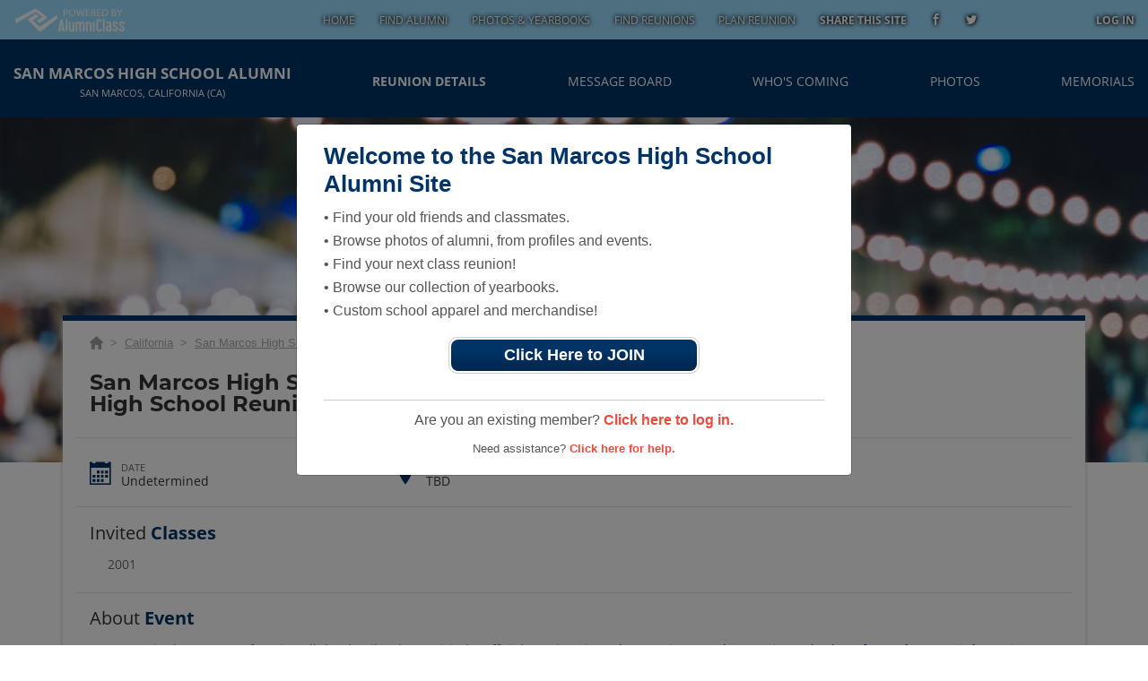

--- FILE ---
content_type: text/html; charset=UTF-8
request_url: https://www.alumniclass.com/san-marcos-high-school-knights-ca/reunion-class-of-2001/?r=43509
body_size: 140617
content:
<!doctype html>
<html class="no-js" lang="en">

<head>

    
			<script>
				window.dataLayer = window.dataLayer || [];
				window.dataLayer.push({
					content_group: 'Reunion',
event_status: 'Past',
school_type: 'High School',
state: 'CA',
school: 'San Marcos High School'
				})
			</script>
			

    <!-- Google Tag Manager -->
    <script>(function(w,d,s,l,i){w[l]=w[l]||[];w[l].push({'gtm.start':
    new Date().getTime(),event:'gtm.js'});var f=d.getElementsByTagName(s)[0],
    j=d.createElement(s),dl=l!='dataLayer'?'&l='+l:'';j.async=true;j.src=
    'https://www.googletagmanager.com/gtm.js?id='+i+dl;f.parentNode.insertBefore(j,f);
    })(window,document,'script','dataLayer','GTM-WX3HKBM');</script>
    <!-- End Google Tag Manager -->

    <meta charset="utf-8">
    <meta http-equiv="x-ua-compatible" content="ie=edge">
    <title>San Marcos High School 10 Year High School Reunion</title>
    <meta name="description" content="TBD. Attend the 2001 Class Reunion for San Marcos High School in CA.">
<meta name="author" content="AlumniClass.com">

    
    <meta name="viewport" content="width=device-width, initial-scale=1">
    <link rel="shortcut icon" type="image/x-icon" href="https://ac-cdn.alumniclass.com/v3/_images/logos/favicon.ico">
    <link rel="icon" href="https://ac-cdn.alumniclass.com/v3/_images/logos/favicon.ico">
    <link rel="canonical" href="https://www.alumniclass.com/san-marcos-high-school-knights-ca/reunion-class-of-2001/?r=43509" />
    <style media="all">
@import url(/v3/_css/packed-reunion.min_2019-03-03.css);
.menu-reunion { background-color:#9BDDFF; }
.header-reunion { background-color:#003366; }
.header-reunion li a:hover,.menu-reunion-content a:hover { transition:.2s; color:#f7e301; }
.block-reunion { border-top:6px solid #003366; }
.school-name { color:#003366; }
.reunion-rsvp, .reunion-tickets { background-color:#003366; }
.about-place-calendar,.about-place-deadline,.about-place-location,.about-place-prices { color:#003366; }
.about-event-title b { color:#003366; }
.top-reunion-image { background:url(/v3/_images/reunions_v2/default_banner2.jpg) no-repeat center; background-size:cover; }
</style>

    <script type="text/javascript" src="https://ac-cdn.alumniclass.com/v3/_javascript/packed-reunion.min_2019-03-03.js"></script>
<script type="text/javascript" src="https://ac-cdn.alumniclass.com/v3/_javascript/remote/sdk.js"></script>

    
    <style>
    .menu-reunion-content li a {
		text-shadow: 0 0 5px #000, 0 0 5px #000;
	}
    </style>
</head>

<body>

    <!-- Google Tag Manager (noscript) -->
    <noscript><iframe src="https://www.googletagmanager.com/ns.html?id=GTM-WX3HKBM"
    height="0" width="0" style="display:none;visibility:hidden"></iframe></noscript>
    <!-- End Google Tag Manager (noscript) -->

	<div id="fb-root"></div>
    
    <div id="modalBox"></div>
    
    
				<script type="text/javascript">
					function showModalRegNew(schoolUri, schoolName, color, isLower) {
						
						var html = '<div id="myModal" class="modal fade" role="dialog">';
						
						html += '<div class="modal-dialog">';
					
						html += '<div class="modal-content">';
					
						html += '<div id="reg-modal" class="modal-body" style="padding:20px 30px;">';	
						
						html += '<h2 style="margin-bottom:10px; color:' + color + '; font-weight:bold;">Welcome to the ' + schoolName + ' Site</h2>';
						
						html += '<p style="margin:0 0 2px 0;">&bull; Find your old friends and classmates.</p>';
						
						html += '<p style="margin:0 0 2px 0;">&bull; Browse photos of alumni, from profiles and events.</p>';
						
						html += '<p style="margin:0 0 2px 0;">&bull; Find your next class reunion!</p>';
						
						html += '<p style="margin:0 0 2px 0;">&bull; Browse our collection of yearbooks.</p>';
						
						html += '<p style="margin:0 0 2px 0;">&bull; Custom school apparel and merchandise!</p>';
						
						html += '<div style="padding-top:10px; padding-bottom:0; margin:0 auto; max-width:280px;">';	
					
						html += '<div class="button-prim" style="margin:5px 0;"><a rel="nofollow" style="padding:4px 30px; background-color:'+color+'; font-size:18px;" title="Register as an ' + ((isLower == 1) ? 'member' : 'alumni') + ' of ' + schoolName + '" href="/' + schoolUri + '/alumni-join/" target="_self">Click Here to JOIN</a></div>&nbsp;';
						
						html += '</div>';
						
						html += '<div style="border-top:1px solid #ccc;">';
					
						html += '<p style="font-size:16px; text-align:center; margin-top:10px; margin-bottom:10px;">Are you an existing member? <a rel="nofollow" style="font-weight:bold;" href="/' + schoolUri + '/member-login/">Click here to log in.</a></p>';
						
						html += '<p style="font-size:13px; text-align:center; margin-top:0; margin-bottom:0;">Need assistance? <a rel="nofollow" style="font-weight:bold;" href="/' + schoolUri + '/contact/">Click here for help.</a></p>';
						
						html += '</div>';
						
						html += '</div>';
						
						html += '</div>';
						
						html += '</div>';
						
						html += '</div>';
						
						document.getElementById('modalBox').innerHTML = html;
					
						$("#myModal").modal(
							{
								backdrop: 'static'
							}
						);
						
					}
				</script>
			
<script type="text/javascript">setTimeout("showModalRegNew('san-marcos-high-school-knights-ca', 'San Marcos High School Alumni', '#003366', '0');", );</script>

			<script type="text/javascript">
				FB.init({appId: "291485707632121", version: 'v19.0', status: true, cookie: true});
			
				function postToFeed() {				
					// calling the API ...
					var obj = {
					method: 'feed',
					redirect_uri: 'https://www.alumniclass.com/san-marcos-high-school-knights-ca/reunion-class-of-2001/?r=43509',
					link: 'https://www.alumniclass.com/san-marcos-high-school-knights-ca/reunion-class-of-2001/?r=43509',
		picture: 'https://www.alumniclass.com/v3/_images/photos/share_reunion2.jpg',
					name: 'San Marcos High School Reunion',
					description: 'Come check out the website for our San Marcos High School Reunion for Class of 2001! Do not miss this exciting event!'
				};
				
				function callback(response) {
					if (response['post_id']) {
		
					}
				}
				
				FB.ui(obj, callback);
			}
			</script>
		


    <div class="menu-reunion col-xs-12">
        <div class="menu-reunion-content">
            <a title="Powered by AlumniClass" href="/" class="logo-reunion">
                <img src="https://ac-cdn.alumniclass.com/v3/_images/reunions_v2/logo.png" alt="AlumniClass Class Reunion Sites">
            </a>
            <div class="burger-menu">
                <div class="bar"></div>
                <div class="bar"></div>
                <div class="bar"></div>
            </div>
            <ul>
                <li>
                    <a title="Home" href="/san-marcos-high-school-knights-ca/">HOME</a>
                </li>
                <li>
                    <a rel="nofollow" title="Find Alumni" href="/san-marcos-high-school-knights-ca/find-people/">FIND ALUMNI</a>
                </li>
                <li>
                    <a title="Photos & Yearbooks" href="/san-marcos-high-school-knights-ca/photos/">PHOTOS & YEARBOOKS</a>
                </li>
                <li>
                    <a title="Find Reunions" href="/san-marcos-high-school-knights-ca/alumni-class-reunions/">FIND REUNIONS</a>
                </li>
                <li>
                    <a rel="nofollow" title="Plan Reunion" href="/san-marcos-high-school-knights-ca/reunions/">PLAN REUNION</a>
                </li>
				
                <li class="menu-reunion-content__font-weight share-reunion">
                    <a title="share this reunion" onClick="postToFeed();" href="javascript: void(0)">share this site</a>
                </li>
                <li class="share-reunion">
                    <a title="share to facebook" onClick="postToFeed();" href="javascript: void(0)"><span class="icon icon-facebook"></span></a>
                </li>
                <li class="share-reunion">
                    <a title="share to twitter" href="http://twitter.com/home?status=Currently reading https://www.alumniclass.com/san-marcos-high-school-knights-ca/reunion-class-of-2001/?r=43509"><span class="icon icon-twitter"></span></a>
                </li>
				
                <li class="reunion-notification reunion-notification__icons"></li>
                <li class="reunion-notification__icons"></li>
			
                <li class="menu-reunion-content__font-weight">
                    <a rel=”nofollow” href="/san-marcos-high-school-knights-ca/member-login/">log in</a>
                </li>
            </ul>
        </div>
    </div>

    <header class="header-reunion col-xs-12">
        <ul>
            <li style="max-width:350px;">
                <a title="San Marcos High School Alumni" href="/san-marcos-high-school-knights-ca/"><b>San Marcos High School Alumni</b><br><small>San Marcos, California (CA)</small></a>
            </li>
            <li>
                <a href="https://www.alumniclass.com/san-marcos-high-school-knights-ca/reunion-class-of-2001/?r=43509" class="active">Reunion Details</a>
            </li>
            <li>
                <a rel="nofollow" href="/san-marcos-high-school-knights-ca/reunion-messages/?r=43509">Message Board</a>
            </li>
            <li>
                <a rel="nofollow" href="/san-marcos-high-school-knights-ca/reunion-rsvps/?r=43509">Who's Coming</a>
            </li>
            <li>
                <a rel="nofollow" href="/san-marcos-high-school-knights-ca/reunion-photos/?r=43509">Photos</a>
            </li>
            <li>
                <a rel="nofollow" href="/san-marcos-high-school-knights-ca/reunion-memorials/?r=43509">Memorials</a>
            </li>
            
        </ul>
    </header>

    <div id="main-banner" class="top-reunion-image"></div>

    <main class="main-reunion container" style="padding:0;">
    	
				<!--event block-->
				<div class="block-reunion col-xs-12">
				
					<div class="about-school col-xs-12">
						
				
						<script type="application/ld+json">
						    {
						      "@context": "https://schema.org",
						      "@type": "BreadcrumbList",
						      "itemListElement": [{
						        "@type": "ListItem",
						        "position": 1,
						        "name": "California",
						        "item": "https://www.alumniclass.com/california-high-school-alumni/"
						      },{
						        "@type": "ListItem",
						        "position": 2,
						        "name": "San Marcos High School",
						        "item": "https://www.alumniclass.com/san-marcos-high-school-knights-ca/"
						      },{
						        "@type": "ListItem",
						        "position": 3,
						        "name": "Reunions",
						        "item": "https://www.alumniclass.com/san-marcos-high-school-knights-ca/alumni-class-reunions/"
						      },{
						        "@type": "ListItem",
						        "position": 4,
						        "name": "10 Year High School Reunion"
						      }]
						    }
						</script>

						<div style="font-size:13px; color:#aaa; margin-top:15px; margin-bottom:10px;">
							<a title="Find Your School" href="/"><img alt="AlumniClass Home" style="width:15px; position:relative; top:-1px;" src="/images/home.png"></a>&nbsp;&nbsp;>&nbsp;
							<a title="California Alumni Class Reunion Websites" style="color:#aaa; text-decoration:underline;" href="/california-high-school-alumni/">California</a>&nbsp;&nbsp;>&nbsp;
							<a title="San Marcos High School Alumni" style="color:#aaa; text-decoration:underline;" href="/san-marcos-high-school-knights-ca/">San Marcos High School</a>&nbsp;&nbsp;>&nbsp;
							<a title="San Marcos High School Reunions" style="color:#aaa; text-decoration:underline;" href="/san-marcos-high-school-knights-ca/alumni-class-reunions/">Reunions</a>&nbsp;&nbsp;>&nbsp;
							10 Year High School Reunion
						</div>
							
						<h1 class="school-name col-xs-12 col-md-5" style="padding:0 0 25px 0; margin-top:10px;">
							<b>San Marcos High School 10 Year High School Reunion</b>		
						</h1>
				
						<div class="reunion-timepicker col-xs-12 col-md-4" id="reunion-timepicker-43579"></div>
						
						<div class="block-reunion-buttons col-xs-12 col-md-3">
				
						</div>
					</div>
					
		
					<div class="about-place col-xs-12">
		
						<div class="about-place__description about-place__description-calendar">
							<div class="about-place-calendar icon icon-calendar"></div>
							<div class="about-place__location">
								<h2 class="about-place-title">DATE</h2>
									<p class="about-place-text">
									Undetermined
									
									</p>
							</div>
						</div>
						
						<div class="about-place__description about-place__description-location">
							<div class="about-place-location icon icon-location"></div>
							<div class="about-place__location">
								<h2 class="about-place-title">location</h2>
								<p class="about-place-text">
									TBD
														
								</p>
							</div>
						</div>
					
					</div>
						
					<div class="about-event col-xs-12" style="">
						<h2 class="about-event-title">Invited <b>Classes</b></h2>
						<p class="about-event-text">
							<a title="Class of 2001" href="/san-marcos-high-school-knights-ca/class-2001/">2001</a>
						</p>
					</div>
						
					<div class="about-event col-xs-12" style="border-top:1px solid #e5e5e5; margin-top:10px;">
						<h2 class="about-event-title">About <b>Event</b></h2>
						<p class="about-event-text" style="word-break: break-word;">
							We are in the process of setting all the details. Please visit the official reunion site at <a style="color:#0024ff; text-decoration:underline;" target="_blank" href="https://sites.google.com/site/smhsclassof2001/" rel="nofollow">https://sites.google.com/site/smhsclassof2001/</a> for more information
						</p>
					
					</div>
					
				</div>
				
			<!--reunion committee-->
			<div class="block-reunion col-xs-12">
				<div class="about-school-block">
					<h2 class="school-name col-xs-12 col-sm-6">
	
					10 Year High School Reunion
	
					<br>
	
					<b>Reunion Committee</b>
	
					</h2>
				</div>
				
						<div class="each-author col-xs-12 col-sm-6 col-md-3">
							<a title="Heather Rodman '01" href="/san-marcos-high-school-knights-ca/profile/heather-rodman/5348272/"><img alt="Heather Rodman '01" src="https://ac-cdn.alumniclass.com/v3/_images/misc/no_pic_female_smlf.gif" style="max-width:75px; min-height:75px; height:auto; margin-top:10px;" class="about-author"></a>
							<div class="about-author__more">
								<p class="about-author-name"><a style="color:#3b5998;" href="/san-marcos-high-school-knights-ca/profile/heather-rodman/5348272/">Heather Rodman '01</a></p>
								<p class="about-author-details">Reunion Coordinator</p>
								<a rel="nofollow" title="Send a Message" href="/san-marcos-high-school-knights-ca/message-send/?u=5348272" class="about-author-send"><span class="icon-send-message"></span>Send a Message</a>
							</div>
						</div>
					
			</div>
			
			<!--classmates-->
			<div class="block-reunion col-xs-12">
				<div class="about-school-block">
	
					<h2 class="school-name col-xs-12">
	
					<b>Invited Classmates</b>
				
				</h2>
				</div>
	
				<div class="classmates-reunion">
				
					<div class="each-author col-xs-12 col-md-3">
						<div class="about-author__position">
							<a title="Adriana Rodriguez '01" href="/san-marcos-high-school-knights-ca/profile/adriana-rodriguez/5655143/"><img alt="Adriana Rodriguez '01" src="https://ac-cdn.alumniclass.com/v3/_images/misc/no_pic_female_smlf.gif" style="max-width:75px; min-height:75px; height:auto; margin-top:10px;" class="about-author"></a>
							
						</div>
						<div class="about-author__more">
							<p class="about-author-name"><a style="color:#3b5998;" href="/san-marcos-high-school-knights-ca/profile/adriana-rodriguez/5655143/">Adriana Rodriguez '01</a></p>
							<p class="about-author-details"></p>
							<a rel="nofollow" title="Send a Message" href="/san-marcos-high-school-knights-ca/message-send/?u=5655143" class="about-author-send"><span class="icon-send-message"></span>Send a Message</a>
						</div>
					</div>
					
					<div class="each-author col-xs-12 col-md-3">
						<div class="about-author__position">
							<a title="Adrian Gomez '01" href="/san-marcos-high-school-knights-ca/profile/adrian-gomez/3057166/"><img alt="Adrian Gomez '01" src="https://ac-cdn.alumniclass.com/v3/_images/misc/no_pic_male_smlf.gif" style="max-width:75px; min-height:75px; height:auto; margin-top:10px;" class="about-author"></a>
							
						</div>
						<div class="about-author__more">
							<p class="about-author-name"><a style="color:#3b5998;" href="/san-marcos-high-school-knights-ca/profile/adrian-gomez/3057166/">Adrian Gomez '01</a></p>
							<p class="about-author-details"></p>
							<a rel="nofollow" title="Send a Message" href="/san-marcos-high-school-knights-ca/message-send/?u=3057166" class="about-author-send"><span class="icon-send-message"></span>Send a Message</a>
						</div>
					</div>
					
					<div class="each-author col-xs-12 col-md-3">
						<div class="about-author__position">
							<a title="Alicia Koontz '01" href="/san-marcos-high-school-knights-ca/profile/alicia-koontz/858928/"><img alt="Alicia Koontz '01" src="https://ac-cdn.alumniclass.com/v3/_images/misc/no_pic_female_smlf.gif" style="max-width:75px; min-height:75px; height:auto; margin-top:10px;" class="about-author"></a>
							
						</div>
						<div class="about-author__more">
							<p class="about-author-name"><a style="color:#3b5998;" href="/san-marcos-high-school-knights-ca/profile/alicia-koontz/858928/">Alicia Koontz '01</a></p>
							<p class="about-author-details"></p>
							<a rel="nofollow" title="Send a Message" href="/san-marcos-high-school-knights-ca/message-send/?u=858928" class="about-author-send"><span class="icon-send-message"></span>Send a Message</a>
						</div>
					</div>
					
					<div class="each-author col-xs-12 col-md-3">
						<div class="about-author__position">
							<a title="Amber Miller '01" href="/san-marcos-high-school-knights-ca/profile/amber-miller/9114516/"><img alt="Amber Miller '01" src="https://ac-cdn.alumniclass.com/v3/_images/misc/no_pic_female_smlf.gif" style="max-width:75px; min-height:75px; height:auto; margin-top:10px;" class="about-author"></a>
							
						</div>
						<div class="about-author__more">
							<p class="about-author-name"><a style="color:#3b5998;" href="/san-marcos-high-school-knights-ca/profile/amber-miller/9114516/">Amber Miller '01</a></p>
							<p class="about-author-details"></p>
							<a rel="nofollow" title="Send a Message" href="/san-marcos-high-school-knights-ca/message-send/?u=9114516" class="about-author-send"><span class="icon-send-message"></span>Send a Message</a>
						</div>
					</div>
				<div class="clearfix"></div>	
					<div class="each-author col-xs-12 col-md-3">
						<div class="about-author__position">
							<a title="Amy Marcrander '01" href="/san-marcos-high-school-knights-ca/profile/amy-marcrander/8006125/"><img alt="Amy Marcrander '01" src="https://ac-cdn.alumniclass.com/v3/_images/misc/no_pic_female_smlf.gif" style="max-width:75px; min-height:75px; height:auto; margin-top:10px;" class="about-author"></a>
							
						</div>
						<div class="about-author__more">
							<p class="about-author-name"><a style="color:#3b5998;" href="/san-marcos-high-school-knights-ca/profile/amy-marcrander/8006125/">Amy Marcrander '01</a></p>
							<p class="about-author-details"></p>
							<a rel="nofollow" title="Send a Message" href="/san-marcos-high-school-knights-ca/message-send/?u=8006125" class="about-author-send"><span class="icon-send-message"></span>Send a Message</a>
						</div>
					</div>
					
					<div class="each-author col-xs-12 col-md-3">
						<div class="about-author__position">
							<a title="Angela Ochoa '01" href="/san-marcos-high-school-knights-ca/profile/angela-ochoa/5838398/"><img alt="Angela Ochoa '01" src="https://ac-cdn.alumniclass.com/v3/_images/misc/no_pic_female_smlf.gif" style="max-width:75px; min-height:75px; height:auto; margin-top:10px;" class="about-author"></a>
							
						</div>
						<div class="about-author__more">
							<p class="about-author-name"><a style="color:#3b5998;" href="/san-marcos-high-school-knights-ca/profile/angela-ochoa/5838398/">Angela Ochoa '01</a></p>
							<p class="about-author-details"></p>
							<a rel="nofollow" title="Send a Message" href="/san-marcos-high-school-knights-ca/message-send/?u=5838398" class="about-author-send"><span class="icon-send-message"></span>Send a Message</a>
						</div>
					</div>
					
					<div class="each-author col-xs-12 col-md-3">
						<div class="about-author__position">
							<a title="Anna Anna Marie Hinojosa '01" href="/san-marcos-high-school-knights-ca/profile/anna-anna-marie-hinojosa/6762006/"><img alt="Anna Anna Marie Hinojosa '01" src="https://ac-cdn.alumniclass.com/v3/_images/misc/no_pic_female_smlf.gif" style="max-width:75px; min-height:75px; height:auto; margin-top:10px;" class="about-author"></a>
							
						</div>
						<div class="about-author__more">
							<p class="about-author-name"><a style="color:#3b5998;" href="/san-marcos-high-school-knights-ca/profile/anna-anna-marie-hinojosa/6762006/">Anna Anna Marie Hinojosa '01</a></p>
							<p class="about-author-details"></p>
							<a rel="nofollow" title="Send a Message" href="/san-marcos-high-school-knights-ca/message-send/?u=6762006" class="about-author-send"><span class="icon-send-message"></span>Send a Message</a>
						</div>
					</div>
					
					<div class="each-author col-xs-12 col-md-3">
						<div class="about-author__position">
							<a title="Annelise Annelise Olson '01" href="/san-marcos-high-school-knights-ca/profile/annelise-annelise-olson/10335946/"><img alt="Annelise Annelise Olson '01" src="https://ac-cdn.alumniclass.com/v3/_images/misc/no_pic_female_smlf.gif" style="max-width:75px; min-height:75px; height:auto; margin-top:10px;" class="about-author"></a>
							
						</div>
						<div class="about-author__more">
							<p class="about-author-name"><a style="color:#3b5998;" href="/san-marcos-high-school-knights-ca/profile/annelise-annelise-olson/10335946/">Annelise Annelise Olson '01</a></p>
							<p class="about-author-details"></p>
							<a rel="nofollow" title="Send a Message" href="/san-marcos-high-school-knights-ca/message-send/?u=10335946" class="about-author-send"><span class="icon-send-message"></span>Send a Message</a>
						</div>
					</div>
				<div class="clearfix"></div>	
					<div class="each-author col-xs-12 col-md-3">
						<div class="about-author__position">
							<a title="Annelise Olson '01" href="/san-marcos-high-school-knights-ca/profile/annelise-olson/4257564/"><img alt="Annelise Olson '01" src="https://ac-cdn.alumniclass.com/v3/_images/misc/no_pic_female_smlf.gif" style="max-width:75px; min-height:75px; height:auto; margin-top:10px;" class="about-author"></a>
							
						</div>
						<div class="about-author__more">
							<p class="about-author-name"><a style="color:#3b5998;" href="/san-marcos-high-school-knights-ca/profile/annelise-olson/4257564/">Annelise Olson '01</a></p>
							<p class="about-author-details"></p>
							<a rel="nofollow" title="Send a Message" href="/san-marcos-high-school-knights-ca/message-send/?u=4257564" class="about-author-send"><span class="icon-send-message"></span>Send a Message</a>
						</div>
					</div>
					
					<div class="each-author col-xs-12 col-md-3">
						<div class="about-author__position">
							<a title="Anthony Darren A Fisher '01" href="/san-marcos-high-school-knights-ca/profile/anthony-darren-a-fisher/11082354/"><img alt="Anthony Darren A Fisher '01" src="https://ac-cdn.alumniclass.com/v3/_images/misc/no_pic_undisclosed_smlf.gif" style="max-width:75px; min-height:75px; height:auto; margin-top:10px;" class="about-author"></a>
							
						</div>
						<div class="about-author__more">
							<p class="about-author-name"><a style="color:#3b5998;" href="/san-marcos-high-school-knights-ca/profile/anthony-darren-a-fisher/11082354/">Anthony Darren A Fisher '01</a></p>
							<p class="about-author-details"></p>
							<a rel="nofollow" title="Send a Message" href="/san-marcos-high-school-knights-ca/message-send/?u=11082354" class="about-author-send"><span class="icon-send-message"></span>Send a Message</a>
						</div>
					</div>
					
					<div class="each-author col-xs-12 col-md-3">
						<div class="about-author__position">
							<a title="Anthony Smith '01" href="/san-marcos-high-school-knights-ca/profile/anthony-smith/3667045/"><img alt="Anthony Smith '01" src="https://ac-cdn.alumniclass.com/v3/_images/misc/no_pic_male_smlf.gif" style="max-width:75px; min-height:75px; height:auto; margin-top:10px;" class="about-author"></a>
							
						</div>
						<div class="about-author__more">
							<p class="about-author-name"><a style="color:#3b5998;" href="/san-marcos-high-school-knights-ca/profile/anthony-smith/3667045/">Anthony Smith '01</a></p>
							<p class="about-author-details"></p>
							<a rel="nofollow" title="Send a Message" href="/san-marcos-high-school-knights-ca/message-send/?u=3667045" class="about-author-send"><span class="icon-send-message"></span>Send a Message</a>
						</div>
					</div>
					
					<div class="each-author col-xs-12 col-md-3">
						<div class="about-author__position">
							<a title="April Ennis '01" href="/san-marcos-high-school-knights-ca/profile/april-ennis/3562053/"><img alt="April Ennis '01" src="https://ac-cdn.alumniclass.com/v3/_images/misc/no_pic_female_smlf.gif" style="max-width:75px; min-height:75px; height:auto; margin-top:10px;" class="about-author"></a>
							
						</div>
						<div class="about-author__more">
							<p class="about-author-name"><a style="color:#3b5998;" href="/san-marcos-high-school-knights-ca/profile/april-ennis/3562053/">April Ennis '01</a></p>
							<p class="about-author-details"></p>
							<a rel="nofollow" title="Send a Message" href="/san-marcos-high-school-knights-ca/message-send/?u=3562053" class="about-author-send"><span class="icon-send-message"></span>Send a Message</a>
						</div>
					</div>
				<div class="clearfix"></div>	
					<div class="each-author col-xs-12 col-md-3">
						<div class="about-author__position">
							<a title="Ashley Gonzales '01" href="/san-marcos-high-school-knights-ca/profile/ashley-gonzales/4803449/"><img alt="Ashley Gonzales '01" src="https://ac-cdn.alumniclass.com/v3/_images/misc/no_pic_female_smlf.gif" style="max-width:75px; min-height:75px; height:auto; margin-top:10px;" class="about-author"></a>
							
						</div>
						<div class="about-author__more">
							<p class="about-author-name"><a style="color:#3b5998;" href="/san-marcos-high-school-knights-ca/profile/ashley-gonzales/4803449/">Ashley Gonzales '01</a></p>
							<p class="about-author-details"></p>
							<a rel="nofollow" title="Send a Message" href="/san-marcos-high-school-knights-ca/message-send/?u=4803449" class="about-author-send"><span class="icon-send-message"></span>Send a Message</a>
						</div>
					</div>
					
					<div class="each-author col-xs-12 col-md-3">
						<div class="about-author__position">
							<a title="Aubrey Deglmann '01" href="/san-marcos-high-school-knights-ca/profile/aubrey-deglmann/10084857/"><img alt="Aubrey Deglmann '01" src="https://ac-cdn.alumniclass.com/v3/_images/misc/no_pic_female_smlf.gif" style="max-width:75px; min-height:75px; height:auto; margin-top:10px;" class="about-author"></a>
							
						</div>
						<div class="about-author__more">
							<p class="about-author-name"><a style="color:#3b5998;" href="/san-marcos-high-school-knights-ca/profile/aubrey-deglmann/10084857/">Aubrey Deglmann '01</a></p>
							<p class="about-author-details"></p>
							<a rel="nofollow" title="Send a Message" href="/san-marcos-high-school-knights-ca/message-send/?u=10084857" class="about-author-send"><span class="icon-send-message"></span>Send a Message</a>
						</div>
					</div>
					
					<div class="each-author col-xs-12 col-md-3">
						<div class="about-author__position">
							<a title="Ben Burgeson '01" href="/san-marcos-high-school-knights-ca/profile/ben-burgeson/11345417/"><img alt="Ben Burgeson '01" src="https://ac-cdn.alumniclass.com/v3/_images/misc/no_pic_undisclosed_smlf.gif" style="max-width:75px; min-height:75px; height:auto; margin-top:10px;" class="about-author"></a>
							
						</div>
						<div class="about-author__more">
							<p class="about-author-name"><a style="color:#3b5998;" href="/san-marcos-high-school-knights-ca/profile/ben-burgeson/11345417/">Ben Burgeson '01</a></p>
							<p class="about-author-details"></p>
							<a rel="nofollow" title="Send a Message" href="/san-marcos-high-school-knights-ca/message-send/?u=11345417" class="about-author-send"><span class="icon-send-message"></span>Send a Message</a>
						</div>
					</div>
					
					<div class="each-author col-xs-12 col-md-3">
						<div class="about-author__position">
							<a title="Ben Burgeson '01" href="/san-marcos-high-school-knights-ca/profile/ben-burgeson/579443/"><img alt="Ben Burgeson '01" src="https://ac-cdn.alumniclass.com/v3/_images/misc/no_pic_male_smlf.gif" style="max-width:75px; min-height:75px; height:auto; margin-top:10px;" class="about-author"></a>
							
						</div>
						<div class="about-author__more">
							<p class="about-author-name"><a style="color:#3b5998;" href="/san-marcos-high-school-knights-ca/profile/ben-burgeson/579443/">Ben Burgeson '01</a></p>
							<p class="about-author-details"></p>
							<a rel="nofollow" title="Send a Message" href="/san-marcos-high-school-knights-ca/message-send/?u=579443" class="about-author-send"><span class="icon-send-message"></span>Send a Message</a>
						</div>
					</div>
				<div class="clearfix"></div>	
					<div class="each-author col-xs-12 col-md-3">
						<div class="about-author__position">
							<a title="Benjamin Compton '01" href="/san-marcos-high-school-knights-ca/profile/benjamin-compton/355372/"><img alt="Benjamin Compton '01" src="https://ac-cdn.alumniclass.com/v3/_images/misc/no_pic_male_smlf.gif" style="max-width:75px; min-height:75px; height:auto; margin-top:10px;" class="about-author"></a>
							
						</div>
						<div class="about-author__more">
							<p class="about-author-name"><a style="color:#3b5998;" href="/san-marcos-high-school-knights-ca/profile/benjamin-compton/355372/">Benjamin Compton '01</a></p>
							<p class="about-author-details"></p>
							<a rel="nofollow" title="Send a Message" href="/san-marcos-high-school-knights-ca/message-send/?u=355372" class="about-author-send"><span class="icon-send-message"></span>Send a Message</a>
						</div>
					</div>
					
					<div class="each-author col-xs-12 col-md-3">
						<div class="about-author__position">
							<a title="Blair Butler '01" href="/san-marcos-high-school-knights-ca/profile/blair-butler/5118821/"><img alt="Blair Butler '01" src="https://ac-cdn.alumniclass.com/v3/_images/misc/no_pic_female_smlf.gif" style="max-width:75px; min-height:75px; height:auto; margin-top:10px;" class="about-author"></a>
							
						</div>
						<div class="about-author__more">
							<p class="about-author-name"><a style="color:#3b5998;" href="/san-marcos-high-school-knights-ca/profile/blair-butler/5118821/">Blair Butler '01</a></p>
							<p class="about-author-details"></p>
							<a rel="nofollow" title="Send a Message" href="/san-marcos-high-school-knights-ca/message-send/?u=5118821" class="about-author-send"><span class="icon-send-message"></span>Send a Message</a>
						</div>
					</div>
					
					<div class="each-author col-xs-12 col-md-3">
						<div class="about-author__position">
							<a title="Brandon Lis '01" href="/san-marcos-high-school-knights-ca/profile/brandon-lis/9640871/"><img alt="Brandon Lis '01" src="https://ac-cdn.alumniclass.com/v3/_images/misc/no_pic_male_smlf.gif" style="max-width:75px; min-height:75px; height:auto; margin-top:10px;" class="about-author"></a>
							
						</div>
						<div class="about-author__more">
							<p class="about-author-name"><a style="color:#3b5998;" href="/san-marcos-high-school-knights-ca/profile/brandon-lis/9640871/">Brandon Lis '01</a></p>
							<p class="about-author-details"></p>
							<a rel="nofollow" title="Send a Message" href="/san-marcos-high-school-knights-ca/message-send/?u=9640871" class="about-author-send"><span class="icon-send-message"></span>Send a Message</a>
						</div>
					</div>
					
					<div class="each-author col-xs-12 col-md-3">
						<div class="about-author__position">
							<a title="Brandon Oyos '01" href="/san-marcos-high-school-knights-ca/profile/brandon-oyos/5660237/"><img alt="Brandon Oyos '01" src="https://ac-cdn.alumniclass.com/v3/_images/misc/no_pic_male_smlf.gif" style="max-width:75px; min-height:75px; height:auto; margin-top:10px;" class="about-author"></a>
							
						</div>
						<div class="about-author__more">
							<p class="about-author-name"><a style="color:#3b5998;" href="/san-marcos-high-school-knights-ca/profile/brandon-oyos/5660237/">Brandon Oyos '01</a></p>
							<p class="about-author-details"></p>
							<a rel="nofollow" title="Send a Message" href="/san-marcos-high-school-knights-ca/message-send/?u=5660237" class="about-author-send"><span class="icon-send-message"></span>Send a Message</a>
						</div>
					</div>
				<div class="clearfix"></div>	
					<div class="each-author col-xs-12 col-md-3">
						<div class="about-author__position">
							<a title="Brian Baker '01" href="/san-marcos-high-school-knights-ca/profile/brian-baker/5369709/"><img alt="Brian Baker '01" src="https://ac-cdn.alumniclass.com/v3/_images/misc/no_pic_male_smlf.gif" style="max-width:75px; min-height:75px; height:auto; margin-top:10px;" class="about-author"></a>
							
						</div>
						<div class="about-author__more">
							<p class="about-author-name"><a style="color:#3b5998;" href="/san-marcos-high-school-knights-ca/profile/brian-baker/5369709/">Brian Baker '01</a></p>
							<p class="about-author-details"></p>
							<a rel="nofollow" title="Send a Message" href="/san-marcos-high-school-knights-ca/message-send/?u=5369709" class="about-author-send"><span class="icon-send-message"></span>Send a Message</a>
						</div>
					</div>
					
					<div class="each-author col-xs-12 col-md-3">
						<div class="about-author__position">
							<a title="Carla Zebada '01" href="/san-marcos-high-school-knights-ca/profile/carla-zebada/8313205/"><img alt="Carla Zebada '01" src="https://ac-cdn.alumniclass.com/v3/_images/misc/no_pic_female_smlf.gif" style="max-width:75px; min-height:75px; height:auto; margin-top:10px;" class="about-author"></a>
							
						</div>
						<div class="about-author__more">
							<p class="about-author-name"><a style="color:#3b5998;" href="/san-marcos-high-school-knights-ca/profile/carla-zebada/8313205/">Carla Zebada '01</a></p>
							<p class="about-author-details"></p>
							<a rel="nofollow" title="Send a Message" href="/san-marcos-high-school-knights-ca/message-send/?u=8313205" class="about-author-send"><span class="icon-send-message"></span>Send a Message</a>
						</div>
					</div>
					
					<div class="each-author col-xs-12 col-md-3">
						<div class="about-author__position">
							<a title="Carl Soriano '01" href="/san-marcos-high-school-knights-ca/profile/carl-soriano/7668934/"><img alt="Carl Soriano '01" src="https://ac-cdn.alumniclass.com/v3/_images/misc/no_pic_male_smlf.gif" style="max-width:75px; min-height:75px; height:auto; margin-top:10px;" class="about-author"></a>
							
						</div>
						<div class="about-author__more">
							<p class="about-author-name"><a style="color:#3b5998;" href="/san-marcos-high-school-knights-ca/profile/carl-soriano/7668934/">Carl Soriano '01</a></p>
							<p class="about-author-details"></p>
							<a rel="nofollow" title="Send a Message" href="/san-marcos-high-school-knights-ca/message-send/?u=7668934" class="about-author-send"><span class="icon-send-message"></span>Send a Message</a>
						</div>
					</div>
					
					<div class="each-author col-xs-12 col-md-3">
						<div class="about-author__position">
							<a title="Channell Redar '01" href="/san-marcos-high-school-knights-ca/profile/channell-redar/8406188/"><img alt="Channell Redar '01" src="https://ac-cdn.alumniclass.com/v3/_images/misc/no_pic_female_smlf.gif" style="max-width:75px; min-height:75px; height:auto; margin-top:10px;" class="about-author"></a>
							
						</div>
						<div class="about-author__more">
							<p class="about-author-name"><a style="color:#3b5998;" href="/san-marcos-high-school-knights-ca/profile/channell-redar/8406188/">Channell Redar '01</a></p>
							<p class="about-author-details"></p>
							<a rel="nofollow" title="Send a Message" href="/san-marcos-high-school-knights-ca/message-send/?u=8406188" class="about-author-send"><span class="icon-send-message"></span>Send a Message</a>
						</div>
					</div>
				<div class="clearfix"></div>	
					<div class="each-author col-xs-12 col-md-3">
						<div class="about-author__position">
							<a title="Charles Baker '01" href="/san-marcos-high-school-knights-ca/profile/charles-baker/5920292/"><img alt="Charles Baker '01" src="https://ac-cdn.alumniclass.com/v3/_images/misc/no_pic_male_smlf.gif" style="max-width:75px; min-height:75px; height:auto; margin-top:10px;" class="about-author"></a>
							
						</div>
						<div class="about-author__more">
							<p class="about-author-name"><a style="color:#3b5998;" href="/san-marcos-high-school-knights-ca/profile/charles-baker/5920292/">Charles Baker '01</a></p>
							<p class="about-author-details"></p>
							<a rel="nofollow" title="Send a Message" href="/san-marcos-high-school-knights-ca/message-send/?u=5920292" class="about-author-send"><span class="icon-send-message"></span>Send a Message</a>
						</div>
					</div>
					
					<div class="each-author col-xs-12 col-md-3">
						<div class="about-author__position">
							<a title="Charles Iacuaniello '01" href="/san-marcos-high-school-knights-ca/profile/charles-iacuaniello/514017/"><img alt="Charles Iacuaniello '01" src="https://ac-cdn.alumniclass.com/v3/_images/misc/no_pic_male_smlf.gif" style="max-width:75px; min-height:75px; height:auto; margin-top:10px;" class="about-author"></a>
							
						</div>
						<div class="about-author__more">
							<p class="about-author-name"><a style="color:#3b5998;" href="/san-marcos-high-school-knights-ca/profile/charles-iacuaniello/514017/">Charles Iacuaniello '01</a></p>
							<p class="about-author-details"></p>
							<a rel="nofollow" title="Send a Message" href="/san-marcos-high-school-knights-ca/message-send/?u=514017" class="about-author-send"><span class="icon-send-message"></span>Send a Message</a>
						</div>
					</div>
					
					<div class="each-author col-xs-12 col-md-3">
						<div class="about-author__position">
							<a title="Chrystal Kirk '01" href="/san-marcos-high-school-knights-ca/profile/chrystal-kirk/2836416/"><img alt="Chrystal Kirk '01" src="https://ac-cdn.alumniclass.com/v3/_images/misc/no_pic_female_smlf.gif" style="max-width:75px; min-height:75px; height:auto; margin-top:10px;" class="about-author"></a>
							
						</div>
						<div class="about-author__more">
							<p class="about-author-name"><a style="color:#3b5998;" href="/san-marcos-high-school-knights-ca/profile/chrystal-kirk/2836416/">Chrystal Kirk '01</a></p>
							<p class="about-author-details"></p>
							<a rel="nofollow" title="Send a Message" href="/san-marcos-high-school-knights-ca/message-send/?u=2836416" class="about-author-send"><span class="icon-send-message"></span>Send a Message</a>
						</div>
					</div>
					
					<div class="each-author col-xs-12 col-md-3">
						<div class="about-author__position">
							<a title="Corrissa Schwartz '01" href="/san-marcos-high-school-knights-ca/profile/corrissa-schwartz/9903442/"><img alt="Corrissa Schwartz '01" src="https://ac-cdn.alumniclass.com/v3/_images/misc/no_pic_undisclosed_smlf.gif" style="max-width:75px; min-height:75px; height:auto; margin-top:10px;" class="about-author"></a>
							
						</div>
						<div class="about-author__more">
							<p class="about-author-name"><a style="color:#3b5998;" href="/san-marcos-high-school-knights-ca/profile/corrissa-schwartz/9903442/">Corrissa Schwartz '01</a></p>
							<p class="about-author-details"></p>
							<a rel="nofollow" title="Send a Message" href="/san-marcos-high-school-knights-ca/message-send/?u=9903442" class="about-author-send"><span class="icon-send-message"></span>Send a Message</a>
						</div>
					</div>
				<div class="clearfix"></div>	
					<div class="each-author col-xs-12 col-md-3">
						<div class="about-author__position">
							<a title="Courtney Prell '01" href="/san-marcos-high-school-knights-ca/profile/courtney-prell/5157778/"><img alt="Courtney Prell '01" src="https://ac-cdn.alumniclass.com/v3/_images/misc/no_pic_female_smlf.gif" style="max-width:75px; min-height:75px; height:auto; margin-top:10px;" class="about-author"></a>
							
						</div>
						<div class="about-author__more">
							<p class="about-author-name"><a style="color:#3b5998;" href="/san-marcos-high-school-knights-ca/profile/courtney-prell/5157778/">Courtney Prell '01</a></p>
							<p class="about-author-details"></p>
							<a rel="nofollow" title="Send a Message" href="/san-marcos-high-school-knights-ca/message-send/?u=5157778" class="about-author-send"><span class="icon-send-message"></span>Send a Message</a>
						</div>
					</div>
					
					<div class="each-author col-xs-12 col-md-3">
						<div class="about-author__position">
							<a title="David Ly '01" href="/san-marcos-high-school-knights-ca/profile/david-ly/2682341/"><img alt="David Ly '01" src="https://ac-cdn.alumniclass.com/v3/_images/misc/no_pic_male_smlf.gif" style="max-width:75px; min-height:75px; height:auto; margin-top:10px;" class="about-author"></a>
							
						</div>
						<div class="about-author__more">
							<p class="about-author-name"><a style="color:#3b5998;" href="/san-marcos-high-school-knights-ca/profile/david-ly/2682341/">David Ly '01</a></p>
							<p class="about-author-details"></p>
							<a rel="nofollow" title="Send a Message" href="/san-marcos-high-school-knights-ca/message-send/?u=2682341" class="about-author-send"><span class="icon-send-message"></span>Send a Message</a>
						</div>
					</div>
					
					<div class="each-author col-xs-12 col-md-3">
						<div class="about-author__position">
							<a title="Dean Cuenca '01" href="/san-marcos-high-school-knights-ca/profile/dean-cuenca/305154/"><img alt="Dean Cuenca '01" src="https://ac-cdn.alumniclass.com/v3/_images/misc/no_pic_male_smlf.gif" style="max-width:75px; min-height:75px; height:auto; margin-top:10px;" class="about-author"></a>
							
						</div>
						<div class="about-author__more">
							<p class="about-author-name"><a style="color:#3b5998;" href="/san-marcos-high-school-knights-ca/profile/dean-cuenca/305154/">Dean Cuenca '01</a></p>
							<p class="about-author-details"></p>
							<a rel="nofollow" title="Send a Message" href="/san-marcos-high-school-knights-ca/message-send/?u=305154" class="about-author-send"><span class="icon-send-message"></span>Send a Message</a>
						</div>
					</div>
					
					<div class="each-author col-xs-12 col-md-3">
						<div class="about-author__position">
							<a title="Denise Hill '01" href="/san-marcos-high-school-knights-ca/profile/denise-hill/9123688/"><img alt="Denise Hill '01" src="https://ac-cdn.alumniclass.com/v3/_images/misc/no_pic_female_smlf.gif" style="max-width:75px; min-height:75px; height:auto; margin-top:10px;" class="about-author"></a>
							
						</div>
						<div class="about-author__more">
							<p class="about-author-name"><a style="color:#3b5998;" href="/san-marcos-high-school-knights-ca/profile/denise-hill/9123688/">Denise Hill '01</a></p>
							<p class="about-author-details"></p>
							<a rel="nofollow" title="Send a Message" href="/san-marcos-high-school-knights-ca/message-send/?u=9123688" class="about-author-send"><span class="icon-send-message"></span>Send a Message</a>
						</div>
					</div>
				<div class="clearfix"></div>	
					<div class="each-author col-xs-12 col-md-3">
						<div class="about-author__position">
							<a title="Denise Magana '01" href="/san-marcos-high-school-knights-ca/profile/denise-magana/8399782/"><img alt="Denise Magana '01" src="https://ac-cdn.alumniclass.com/v3/_images/misc/no_pic_female_smlf.gif" style="max-width:75px; min-height:75px; height:auto; margin-top:10px;" class="about-author"></a>
							
						</div>
						<div class="about-author__more">
							<p class="about-author-name"><a style="color:#3b5998;" href="/san-marcos-high-school-knights-ca/profile/denise-magana/8399782/">Denise Magana '01</a></p>
							<p class="about-author-details"></p>
							<a rel="nofollow" title="Send a Message" href="/san-marcos-high-school-knights-ca/message-send/?u=8399782" class="about-author-send"><span class="icon-send-message"></span>Send a Message</a>
						</div>
					</div>
					
					<div class="each-author col-xs-12 col-md-3">
						<div class="about-author__position">
							<a title="Dustin Chartier '01" href="/san-marcos-high-school-knights-ca/profile/dustin-chartier/5294487/"><img alt="Dustin Chartier '01" src="https://ac-cdn.alumniclass.com/v3/_images/misc/no_pic_male_smlf.gif" style="max-width:75px; min-height:75px; height:auto; margin-top:10px;" class="about-author"></a>
							
						</div>
						<div class="about-author__more">
							<p class="about-author-name"><a style="color:#3b5998;" href="/san-marcos-high-school-knights-ca/profile/dustin-chartier/5294487/">Dustin Chartier '01</a></p>
							<p class="about-author-details"></p>
							<a rel="nofollow" title="Send a Message" href="/san-marcos-high-school-knights-ca/message-send/?u=5294487" class="about-author-send"><span class="icon-send-message"></span>Send a Message</a>
						</div>
					</div>
					
					<div class="each-author col-xs-12 col-md-3">
						<div class="about-author__position">
							<a title="Dustin Snodgrass '01" href="/san-marcos-high-school-knights-ca/profile/dustin-snodgrass/305196/"><img alt="Dustin Snodgrass '01" src="https://ac-cdn.alumniclass.com/v3/_images/misc/no_pic_male_smlf.gif" style="max-width:75px; min-height:75px; height:auto; margin-top:10px;" class="about-author"></a>
							
						</div>
						<div class="about-author__more">
							<p class="about-author-name"><a style="color:#3b5998;" href="/san-marcos-high-school-knights-ca/profile/dustin-snodgrass/305196/">Dustin Snodgrass '01</a></p>
							<p class="about-author-details"></p>
							<a rel="nofollow" title="Send a Message" href="/san-marcos-high-school-knights-ca/message-send/?u=305196" class="about-author-send"><span class="icon-send-message"></span>Send a Message</a>
						</div>
					</div>
					
					<div class="each-author col-xs-12 col-md-3">
						<div class="about-author__position">
							<a title="Eric Wright '01" href="/san-marcos-high-school-knights-ca/profile/eric-wright/4877977/"><img alt="Eric Wright '01" src="https://ac-cdn.alumniclass.com/v3/_images/misc/no_pic_male_smlf.gif" style="max-width:75px; min-height:75px; height:auto; margin-top:10px;" class="about-author"></a>
							
						</div>
						<div class="about-author__more">
							<p class="about-author-name"><a style="color:#3b5998;" href="/san-marcos-high-school-knights-ca/profile/eric-wright/4877977/">Eric Wright '01</a></p>
							<p class="about-author-details"></p>
							<a rel="nofollow" title="Send a Message" href="/san-marcos-high-school-knights-ca/message-send/?u=4877977" class="about-author-send"><span class="icon-send-message"></span>Send a Message</a>
						</div>
					</div>
				<div class="clearfix"></div>	
					<div class="each-author col-xs-12 col-md-3">
						<div class="about-author__position">
							<a title="Erika Flores '01" href="/san-marcos-high-school-knights-ca/profile/erika-flores/8947854/"><img alt="Erika Flores '01" src="https://ac-cdn.alumniclass.com/v3/_images/misc/no_pic_female_smlf.gif" style="max-width:75px; min-height:75px; height:auto; margin-top:10px;" class="about-author"></a>
							
						</div>
						<div class="about-author__more">
							<p class="about-author-name"><a style="color:#3b5998;" href="/san-marcos-high-school-knights-ca/profile/erika-flores/8947854/">Erika Flores '01</a></p>
							<p class="about-author-details"></p>
							<a rel="nofollow" title="Send a Message" href="/san-marcos-high-school-knights-ca/message-send/?u=8947854" class="about-author-send"><span class="icon-send-message"></span>Send a Message</a>
						</div>
					</div>
					
					<div class="each-author col-xs-12 col-md-3">
						<div class="about-author__position">
							<a title="Florentino Anthony Smith '01" href="/san-marcos-high-school-knights-ca/profile/florentino-anthony-smith/450232/"><img alt="Florentino Anthony Smith '01" src="https://ac-cdn.alumniclass.com/v3/_images/misc/no_pic_male_smlf.gif" style="max-width:75px; min-height:75px; height:auto; margin-top:10px;" class="about-author"></a>
							
						</div>
						<div class="about-author__more">
							<p class="about-author-name"><a style="color:#3b5998;" href="/san-marcos-high-school-knights-ca/profile/florentino-anthony-smith/450232/">Florentino Anthony Smith '01</a></p>
							<p class="about-author-details"></p>
							<a rel="nofollow" title="Send a Message" href="/san-marcos-high-school-knights-ca/message-send/?u=450232" class="about-author-send"><span class="icon-send-message"></span>Send a Message</a>
						</div>
					</div>
					
					<div class="each-author col-xs-12 col-md-3">
						<div class="about-author__position">
							<a title="Ginger Barnes '01" href="/san-marcos-high-school-knights-ca/profile/ginger-barnes/9222764/"><img alt="Ginger Barnes '01" src="https://ac-cdn.alumniclass.com/v3/_images/misc/no_pic_female_smlf.gif" style="max-width:75px; min-height:75px; height:auto; margin-top:10px;" class="about-author"></a>
							
						</div>
						<div class="about-author__more">
							<p class="about-author-name"><a style="color:#3b5998;" href="/san-marcos-high-school-knights-ca/profile/ginger-barnes/9222764/">Ginger Barnes '01</a></p>
							<p class="about-author-details"></p>
							<a rel="nofollow" title="Send a Message" href="/san-marcos-high-school-knights-ca/message-send/?u=9222764" class="about-author-send"><span class="icon-send-message"></span>Send a Message</a>
						</div>
					</div>
					
					<div class="each-author col-xs-12 col-md-3">
						<div class="about-author__position">
							<a title="Grisel Soto '01" href="/san-marcos-high-school-knights-ca/profile/grisel-soto/2264760/"><img alt="Grisel Soto '01" src="https://ac-cdn.alumniclass.com/v3/_images/misc/no_pic_female_smlf.gif" style="max-width:75px; min-height:75px; height:auto; margin-top:10px;" class="about-author"></a>
							
						</div>
						<div class="about-author__more">
							<p class="about-author-name"><a style="color:#3b5998;" href="/san-marcos-high-school-knights-ca/profile/grisel-soto/2264760/">Grisel Soto '01</a></p>
							<p class="about-author-details"></p>
							<a rel="nofollow" title="Send a Message" href="/san-marcos-high-school-knights-ca/message-send/?u=2264760" class="about-author-send"><span class="icon-send-message"></span>Send a Message</a>
						</div>
					</div>
				<div class="clearfix"></div>	
					<div class="each-author col-xs-12 col-md-3">
						<div class="about-author__position">
							<a title="Gustavo Hernandez '01" href="/san-marcos-high-school-knights-ca/profile/gustavo-hernandez/10136874/"><img alt="Gustavo Hernandez '01" src="https://ac-cdn.alumniclass.com/v3/_images/misc/no_pic_male_smlf.gif" style="max-width:75px; min-height:75px; height:auto; margin-top:10px;" class="about-author"></a>
							
						</div>
						<div class="about-author__more">
							<p class="about-author-name"><a style="color:#3b5998;" href="/san-marcos-high-school-knights-ca/profile/gustavo-hernandez/10136874/">Gustavo Hernandez '01</a></p>
							<p class="about-author-details"></p>
							<a rel="nofollow" title="Send a Message" href="/san-marcos-high-school-knights-ca/message-send/?u=10136874" class="about-author-send"><span class="icon-send-message"></span>Send a Message</a>
						</div>
					</div>
					
					<div class="each-author col-xs-12 col-md-3">
						<div class="about-author__position">
							<a title="Gustavo Hernandez '01" href="/san-marcos-high-school-knights-ca/profile/gustavo-hernandez/3871658/"><img alt="Gustavo Hernandez '01" src="https://ac-cdn.alumniclass.com/v3/_images/misc/no_pic_male_smlf.gif" style="max-width:75px; min-height:75px; height:auto; margin-top:10px;" class="about-author"></a>
							
						</div>
						<div class="about-author__more">
							<p class="about-author-name"><a style="color:#3b5998;" href="/san-marcos-high-school-knights-ca/profile/gustavo-hernandez/3871658/">Gustavo Hernandez '01</a></p>
							<p class="about-author-details"></p>
							<a rel="nofollow" title="Send a Message" href="/san-marcos-high-school-knights-ca/message-send/?u=3871658" class="about-author-send"><span class="icon-send-message"></span>Send a Message</a>
						</div>
					</div>
					
					<div class="each-author col-xs-12 col-md-3">
						<div class="about-author__position">
							<a title="Heather Rodman '01" href="/san-marcos-high-school-knights-ca/profile/heather-rodman/5348272/"><img alt="Heather Rodman '01" src="https://ac-cdn.alumniclass.com/v3/_images/misc/no_pic_female_smlf.gif" style="max-width:75px; min-height:75px; height:auto; margin-top:10px;" class="about-author"></a>
							
						</div>
						<div class="about-author__more">
							<p class="about-author-name"><a style="color:#3b5998;" href="/san-marcos-high-school-knights-ca/profile/heather-rodman/5348272/">Heather Rodman '01</a></p>
							<p class="about-author-details"></p>
							<a rel="nofollow" title="Send a Message" href="/san-marcos-high-school-knights-ca/message-send/?u=5348272" class="about-author-send"><span class="icon-send-message"></span>Send a Message</a>
						</div>
					</div>
					
					<div class="each-author col-xs-12 col-md-3">
						<div class="about-author__position">
							<a title="Henry Marin '01" href="/san-marcos-high-school-knights-ca/profile/henry-marin/4442483/"><img alt="Henry Marin '01" src="https://ac-cdn.alumniclass.com/v3/_images/misc/no_pic_male_smlf.gif" style="max-width:75px; min-height:75px; height:auto; margin-top:10px;" class="about-author"></a>
							
						</div>
						<div class="about-author__more">
							<p class="about-author-name"><a style="color:#3b5998;" href="/san-marcos-high-school-knights-ca/profile/henry-marin/4442483/">Henry Marin '01</a></p>
							<p class="about-author-details"></p>
							<a rel="nofollow" title="Send a Message" href="/san-marcos-high-school-knights-ca/message-send/?u=4442483" class="about-author-send"><span class="icon-send-message"></span>Send a Message</a>
						</div>
					</div>
				<div class="clearfix"></div>	
					<div class="each-author col-xs-12 col-md-3">
						<div class="about-author__position">
							<a title="Inkal Nakrani '01" href="/san-marcos-high-school-knights-ca/profile/inkal-nakrani/2902682/"><img alt="Inkal Nakrani '01" src="https://ac-cdn.alumniclass.com/v3/_images/misc/no_pic_undisclosed_smlf.gif" style="max-width:75px; min-height:75px; height:auto; margin-top:10px;" class="about-author"></a>
							
						</div>
						<div class="about-author__more">
							<p class="about-author-name"><a style="color:#3b5998;" href="/san-marcos-high-school-knights-ca/profile/inkal-nakrani/2902682/">Inkal Nakrani '01</a></p>
							<p class="about-author-details"></p>
							<a rel="nofollow" title="Send a Message" href="/san-marcos-high-school-knights-ca/message-send/?u=2902682" class="about-author-send"><span class="icon-send-message"></span>Send a Message</a>
						</div>
					</div>
					
					<div class="each-author col-xs-12 col-md-3">
						<div class="about-author__position">
							<a title="Irene Corral '01" href="/san-marcos-high-school-knights-ca/profile/irene-corral/265410/"><img alt="Irene Corral '01" src="https://ac-cdn.alumniclass.com/v3/_images/misc/no_pic_female_smlf.gif" style="max-width:75px; min-height:75px; height:auto; margin-top:10px;" class="about-author"></a>
							
						</div>
						<div class="about-author__more">
							<p class="about-author-name"><a style="color:#3b5998;" href="/san-marcos-high-school-knights-ca/profile/irene-corral/265410/">Irene Corral '01</a></p>
							<p class="about-author-details"></p>
							<a rel="nofollow" title="Send a Message" href="/san-marcos-high-school-knights-ca/message-send/?u=265410" class="about-author-send"><span class="icon-send-message"></span>Send a Message</a>
						</div>
					</div>
					
					<div class="each-author col-xs-12 col-md-3">
						<div class="about-author__position">
							<a title="Isak Carbajal '01" href="/san-marcos-high-school-knights-ca/profile/isak-carbajal/4794863/"><img alt="Isak Carbajal '01" src="https://ac-cdn.alumniclass.com/v3/_images/misc/no_pic_male_smlf.gif" style="max-width:75px; min-height:75px; height:auto; margin-top:10px;" class="about-author"></a>
							
						</div>
						<div class="about-author__more">
							<p class="about-author-name"><a style="color:#3b5998;" href="/san-marcos-high-school-knights-ca/profile/isak-carbajal/4794863/">Isak Carbajal '01</a></p>
							<p class="about-author-details"></p>
							<a rel="nofollow" title="Send a Message" href="/san-marcos-high-school-knights-ca/message-send/?u=4794863" class="about-author-send"><span class="icon-send-message"></span>Send a Message</a>
						</div>
					</div>
					
					<div class="each-author col-xs-12 col-md-3">
						<div class="about-author__position">
							<a title="Ivonne Elizalde '01" href="/san-marcos-high-school-knights-ca/profile/ivonne-elizalde/9289432/"><img alt="Ivonne Elizalde '01" src="https://ac-cdn.alumniclass.com/v3/_images/misc/no_pic_female_smlf.gif" style="max-width:75px; min-height:75px; height:auto; margin-top:10px;" class="about-author"></a>
							
						</div>
						<div class="about-author__more">
							<p class="about-author-name"><a style="color:#3b5998;" href="/san-marcos-high-school-knights-ca/profile/ivonne-elizalde/9289432/">Ivonne Elizalde '01</a></p>
							<p class="about-author-details"></p>
							<a rel="nofollow" title="Send a Message" href="/san-marcos-high-school-knights-ca/message-send/?u=9289432" class="about-author-send"><span class="icon-send-message"></span>Send a Message</a>
						</div>
					</div>
				<div class="clearfix"></div>	
					<div class="each-author col-xs-12 col-md-3">
						<div class="about-author__position">
							<a title="Jacob Bridges '01" href="/san-marcos-high-school-knights-ca/profile/jacob-bridges/998192/"><img alt="Jacob Bridges '01" src="https://ac-cdn.alumniclass.com/v3/_images/misc/no_pic_male_smlf.gif" style="max-width:75px; min-height:75px; height:auto; margin-top:10px;" class="about-author"></a>
							
						</div>
						<div class="about-author__more">
							<p class="about-author-name"><a style="color:#3b5998;" href="/san-marcos-high-school-knights-ca/profile/jacob-bridges/998192/">Jacob Bridges '01</a></p>
							<p class="about-author-details"></p>
							<a rel="nofollow" title="Send a Message" href="/san-marcos-high-school-knights-ca/message-send/?u=998192" class="about-author-send"><span class="icon-send-message"></span>Send a Message</a>
						</div>
					</div>
					
					<div class="each-author col-xs-12 col-md-3">
						<div class="about-author__position">
							<a title="James Aikins '01" href="/san-marcos-high-school-knights-ca/profile/james-aikins/10401107/"><img alt="James Aikins '01" src="https://ac-cdn.alumniclass.com/v3/_images/misc/no_pic_male_smlf.gif" style="max-width:75px; min-height:75px; height:auto; margin-top:10px;" class="about-author"></a>
							
						</div>
						<div class="about-author__more">
							<p class="about-author-name"><a style="color:#3b5998;" href="/san-marcos-high-school-knights-ca/profile/james-aikins/10401107/">James Aikins '01</a></p>
							<p class="about-author-details"></p>
							<a rel="nofollow" title="Send a Message" href="/san-marcos-high-school-knights-ca/message-send/?u=10401107" class="about-author-send"><span class="icon-send-message"></span>Send a Message</a>
						</div>
					</div>
					
					<div class="each-author col-xs-12 col-md-3">
						<div class="about-author__position">
							<a title="James Aikins '01" href="/san-marcos-high-school-knights-ca/profile/james-aikins/1035192/"><img alt="James Aikins '01" src="https://ac-cdn.alumniclass.com/v3/_images/misc/no_pic_male_smlf.gif" style="max-width:75px; min-height:75px; height:auto; margin-top:10px;" class="about-author"></a>
							
						</div>
						<div class="about-author__more">
							<p class="about-author-name"><a style="color:#3b5998;" href="/san-marcos-high-school-knights-ca/profile/james-aikins/1035192/">James Aikins '01</a></p>
							<p class="about-author-details"></p>
							<a rel="nofollow" title="Send a Message" href="/san-marcos-high-school-knights-ca/message-send/?u=1035192" class="about-author-send"><span class="icon-send-message"></span>Send a Message</a>
						</div>
					</div>
					
					<div class="each-author col-xs-12 col-md-3">
						<div class="about-author__position">
							<a title="James Clary '01" href="/san-marcos-high-school-knights-ca/profile/james-clary/5253363/"><img alt="James Clary '01" src="https://ac-cdn.alumniclass.com/v3/_images/misc/no_pic_male_smlf.gif" style="max-width:75px; min-height:75px; height:auto; margin-top:10px;" class="about-author"></a>
							
						</div>
						<div class="about-author__more">
							<p class="about-author-name"><a style="color:#3b5998;" href="/san-marcos-high-school-knights-ca/profile/james-clary/5253363/">James Clary '01</a></p>
							<p class="about-author-details"></p>
							<a rel="nofollow" title="Send a Message" href="/san-marcos-high-school-knights-ca/message-send/?u=5253363" class="about-author-send"><span class="icon-send-message"></span>Send a Message</a>
						</div>
					</div>
				<div class="clearfix"></div>	
					<div class="each-author col-xs-12 col-md-3">
						<div class="about-author__position">
							<a title="James Wagner '01" href="/san-marcos-high-school-knights-ca/profile/james-wagner/10630431/"><img alt="James Wagner '01" src="https://ac-cdn.alumniclass.com/v3/_images/misc/no_pic_male_smlf.gif" style="max-width:75px; min-height:75px; height:auto; margin-top:10px;" class="about-author"></a>
							
						</div>
						<div class="about-author__more">
							<p class="about-author-name"><a style="color:#3b5998;" href="/san-marcos-high-school-knights-ca/profile/james-wagner/10630431/">James Wagner '01</a></p>
							<p class="about-author-details"></p>
							<a rel="nofollow" title="Send a Message" href="/san-marcos-high-school-knights-ca/message-send/?u=10630431" class="about-author-send"><span class="icon-send-message"></span>Send a Message</a>
						</div>
					</div>
					
					<div class="each-author col-xs-12 col-md-3">
						<div class="about-author__position">
							<a title="Jamie Ferreira '01" href="/san-marcos-high-school-knights-ca/profile/jamie-ferreira/777408/"><img alt="Jamie Ferreira '01" src="https://ac-cdn.alumniclass.com/v3/_images/misc/no_pic_female_smlf.gif" style="max-width:75px; min-height:75px; height:auto; margin-top:10px;" class="about-author"></a>
							
						</div>
						<div class="about-author__more">
							<p class="about-author-name"><a style="color:#3b5998;" href="/san-marcos-high-school-knights-ca/profile/jamie-ferreira/777408/">Jamie Ferreira '01</a></p>
							<p class="about-author-details"></p>
							<a rel="nofollow" title="Send a Message" href="/san-marcos-high-school-knights-ca/message-send/?u=777408" class="about-author-send"><span class="icon-send-message"></span>Send a Message</a>
						</div>
					</div>
					
					<div class="each-author col-xs-12 col-md-3">
						<div class="about-author__position">
							<a title="Jamie Ferreira '01" href="/san-marcos-high-school-knights-ca/profile/jamie-ferreira/5345185/"><img alt="Jamie Ferreira '01" src="https://ac-cdn.alumniclass.com/v3/_images/misc/no_pic_female_smlf.gif" style="max-width:75px; min-height:75px; height:auto; margin-top:10px;" class="about-author"></a>
							
						</div>
						<div class="about-author__more">
							<p class="about-author-name"><a style="color:#3b5998;" href="/san-marcos-high-school-knights-ca/profile/jamie-ferreira/5345185/">Jamie Ferreira '01</a></p>
							<p class="about-author-details"></p>
							<a rel="nofollow" title="Send a Message" href="/san-marcos-high-school-knights-ca/message-send/?u=5345185" class="about-author-send"><span class="icon-send-message"></span>Send a Message</a>
						</div>
					</div>
					
					<div class="each-author col-xs-12 col-md-3">
						<div class="about-author__position">
							<a title="Jennifer Hiltz '01" href="/san-marcos-high-school-knights-ca/profile/jennifer-hiltz/4921455/"><img alt="Jennifer Hiltz '01" src="https://ac-cdn.alumniclass.com/v3/_images/misc/no_pic_female_smlf.gif" style="max-width:75px; min-height:75px; height:auto; margin-top:10px;" class="about-author"></a>
							
						</div>
						<div class="about-author__more">
							<p class="about-author-name"><a style="color:#3b5998;" href="/san-marcos-high-school-knights-ca/profile/jennifer-hiltz/4921455/">Jennifer Hiltz '01</a></p>
							<p class="about-author-details"></p>
							<a rel="nofollow" title="Send a Message" href="/san-marcos-high-school-knights-ca/message-send/?u=4921455" class="about-author-send"><span class="icon-send-message"></span>Send a Message</a>
						</div>
					</div>
				<div class="clearfix"></div>	
					<div class="each-author col-xs-12 col-md-3">
						<div class="about-author__position">
							<a title="Jeremy Spock '01" href="/san-marcos-high-school-knights-ca/profile/jeremy-spock/7022511/"><img alt="Jeremy Spock '01" src="https://ac-cdn.alumniclass.com/v3/_images/misc/no_pic_male_smlf.gif" style="max-width:75px; min-height:75px; height:auto; margin-top:10px;" class="about-author"></a>
							
						</div>
						<div class="about-author__more">
							<p class="about-author-name"><a style="color:#3b5998;" href="/san-marcos-high-school-knights-ca/profile/jeremy-spock/7022511/">Jeremy Spock '01</a></p>
							<p class="about-author-details"></p>
							<a rel="nofollow" title="Send a Message" href="/san-marcos-high-school-knights-ca/message-send/?u=7022511" class="about-author-send"><span class="icon-send-message"></span>Send a Message</a>
						</div>
					</div>
					
					<div class="each-author col-xs-12 col-md-3">
						<div class="about-author__position">
							<a title="Jessica Lemus '01" href="/san-marcos-high-school-knights-ca/profile/jessica-lemus/4123685/"><img alt="Jessica Lemus '01" src="https://ac-cdn.alumniclass.com/v3/_images/misc/no_pic_female_smlf.gif" style="max-width:75px; min-height:75px; height:auto; margin-top:10px;" class="about-author"></a>
							
						</div>
						<div class="about-author__more">
							<p class="about-author-name"><a style="color:#3b5998;" href="/san-marcos-high-school-knights-ca/profile/jessica-lemus/4123685/">Jessica Lemus '01</a></p>
							<p class="about-author-details"></p>
							<a rel="nofollow" title="Send a Message" href="/san-marcos-high-school-knights-ca/message-send/?u=4123685" class="about-author-send"><span class="icon-send-message"></span>Send a Message</a>
						</div>
					</div>
					
					<div class="each-author col-xs-12 col-md-3">
						<div class="about-author__position">
							<a title="Jon Fernandez '01" href="/san-marcos-high-school-knights-ca/profile/jon-fernandez/2827879/"><img alt="Jon Fernandez '01" src="https://ac-cdn.alumniclass.com/v3/_images/misc/no_pic_male_smlf.gif" style="max-width:75px; min-height:75px; height:auto; margin-top:10px;" class="about-author"></a>
							
						</div>
						<div class="about-author__more">
							<p class="about-author-name"><a style="color:#3b5998;" href="/san-marcos-high-school-knights-ca/profile/jon-fernandez/2827879/">Jon Fernandez '01</a></p>
							<p class="about-author-details"></p>
							<a rel="nofollow" title="Send a Message" href="/san-marcos-high-school-knights-ca/message-send/?u=2827879" class="about-author-send"><span class="icon-send-message"></span>Send a Message</a>
						</div>
					</div>
					
					<div class="each-author col-xs-12 col-md-3">
						<div class="about-author__position">
							<a title="Jonathan Kennedy '01" href="/san-marcos-high-school-knights-ca/profile/jonathan-kennedy/3460271/"><img alt="Jonathan Kennedy '01" src="https://ac-cdn.alumniclass.com/v3/_images/misc/no_pic_male_smlf.gif" style="max-width:75px; min-height:75px; height:auto; margin-top:10px;" class="about-author"></a>
							
						</div>
						<div class="about-author__more">
							<p class="about-author-name"><a style="color:#3b5998;" href="/san-marcos-high-school-knights-ca/profile/jonathan-kennedy/3460271/">Jonathan Kennedy '01</a></p>
							<p class="about-author-details"></p>
							<a rel="nofollow" title="Send a Message" href="/san-marcos-high-school-knights-ca/message-send/?u=3460271" class="about-author-send"><span class="icon-send-message"></span>Send a Message</a>
						</div>
					</div>
				<div class="clearfix"></div>	
					<div class="each-author col-xs-12 col-md-3">
						<div class="about-author__position">
							<a title="Jonathan Bergman '01" href="/san-marcos-high-school-knights-ca/profile/jonathan-bergman/383413/"><img alt="Jonathan Bergman '01" src="https://ac-cdn.alumniclass.com/v3/_images/misc/no_pic_male_smlf.gif" style="max-width:75px; min-height:75px; height:auto; margin-top:10px;" class="about-author"></a>
							
						</div>
						<div class="about-author__more">
							<p class="about-author-name"><a style="color:#3b5998;" href="/san-marcos-high-school-knights-ca/profile/jonathan-bergman/383413/">Jonathan Bergman '01</a></p>
							<p class="about-author-details"></p>
							<a rel="nofollow" title="Send a Message" href="/san-marcos-high-school-knights-ca/message-send/?u=383413" class="about-author-send"><span class="icon-send-message"></span>Send a Message</a>
						</div>
					</div>
					
					<div class="each-author col-xs-12 col-md-3">
						<div class="about-author__position">
							<a title="Joseph Crisostomo '01" href="/san-marcos-high-school-knights-ca/profile/joseph-crisostomo/1041593/"><img alt="Joseph Crisostomo '01" src="https://ac-cdn.alumniclass.com/v3/_images/misc/no_pic_male_smlf.gif" style="max-width:75px; min-height:75px; height:auto; margin-top:10px;" class="about-author"></a>
							
						</div>
						<div class="about-author__more">
							<p class="about-author-name"><a style="color:#3b5998;" href="/san-marcos-high-school-knights-ca/profile/joseph-crisostomo/1041593/">Joseph Crisostomo '01</a></p>
							<p class="about-author-details"></p>
							<a rel="nofollow" title="Send a Message" href="/san-marcos-high-school-knights-ca/message-send/?u=1041593" class="about-author-send"><span class="icon-send-message"></span>Send a Message</a>
						</div>
					</div>
					
					<div class="each-author col-xs-12 col-md-3">
						<div class="about-author__position">
							<a title="Joseph Gutierrez '01" href="/san-marcos-high-school-knights-ca/profile/joseph-gutierrez/10416934/"><img alt="Joseph Gutierrez '01" src="https://ac-cdn.alumniclass.com/v3/_images/misc/no_pic_male_smlf.gif" style="max-width:75px; min-height:75px; height:auto; margin-top:10px;" class="about-author"></a>
							
						</div>
						<div class="about-author__more">
							<p class="about-author-name"><a style="color:#3b5998;" href="/san-marcos-high-school-knights-ca/profile/joseph-gutierrez/10416934/">Joseph Gutierrez '01</a></p>
							<p class="about-author-details"></p>
							<a rel="nofollow" title="Send a Message" href="/san-marcos-high-school-knights-ca/message-send/?u=10416934" class="about-author-send"><span class="icon-send-message"></span>Send a Message</a>
						</div>
					</div>
					
					<div class="each-author col-xs-12 col-md-3">
						<div class="about-author__position">
							<a title="Juan Aviles '01" href="/san-marcos-high-school-knights-ca/profile/juan-aviles/5067394/"><img alt="Juan Aviles '01" src="https://ac-cdn.alumniclass.com/v3/_images/misc/no_pic_male_smlf.gif" style="max-width:75px; min-height:75px; height:auto; margin-top:10px;" class="about-author"></a>
							
						</div>
						<div class="about-author__more">
							<p class="about-author-name"><a style="color:#3b5998;" href="/san-marcos-high-school-knights-ca/profile/juan-aviles/5067394/">Juan Aviles '01</a></p>
							<p class="about-author-details"></p>
							<a rel="nofollow" title="Send a Message" href="/san-marcos-high-school-knights-ca/message-send/?u=5067394" class="about-author-send"><span class="icon-send-message"></span>Send a Message</a>
						</div>
					</div>
				<div class="clearfix"></div>	
					<div class="each-author col-xs-12 col-md-3">
						<div class="about-author__position">
							<a title="Juan Garcia '01" href="/san-marcos-high-school-knights-ca/profile/juan-garcia/8865590/"><img alt="Juan Garcia '01" src="https://ac-cdn.alumniclass.com/v3/_images/misc/no_pic_male_smlf.gif" style="max-width:75px; min-height:75px; height:auto; margin-top:10px;" class="about-author"></a>
							
						</div>
						<div class="about-author__more">
							<p class="about-author-name"><a style="color:#3b5998;" href="/san-marcos-high-school-knights-ca/profile/juan-garcia/8865590/">Juan Garcia '01</a></p>
							<p class="about-author-details"></p>
							<a rel="nofollow" title="Send a Message" href="/san-marcos-high-school-knights-ca/message-send/?u=8865590" class="about-author-send"><span class="icon-send-message"></span>Send a Message</a>
						</div>
					</div>
					
					<div class="each-author col-xs-12 col-md-3">
						<div class="about-author__position">
							<a title="Judy Salas '01" href="/san-marcos-high-school-knights-ca/profile/judy-salas/7832525/"><img alt="Judy Salas '01" src="https://ac-cdn.alumniclass.com/v3/_images/misc/no_pic_female_smlf.gif" style="max-width:75px; min-height:75px; height:auto; margin-top:10px;" class="about-author"></a>
							
						</div>
						<div class="about-author__more">
							<p class="about-author-name"><a style="color:#3b5998;" href="/san-marcos-high-school-knights-ca/profile/judy-salas/7832525/">Judy Salas '01</a></p>
							<p class="about-author-details"></p>
							<a rel="nofollow" title="Send a Message" href="/san-marcos-high-school-knights-ca/message-send/?u=7832525" class="about-author-send"><span class="icon-send-message"></span>Send a Message</a>
						</div>
					</div>
					
					<div class="each-author col-xs-12 col-md-3">
						<div class="about-author__position">
							<a title="Julie Terwilliger '01" href="/san-marcos-high-school-knights-ca/profile/julie-terwilliger/9627319/"><img alt="Julie Terwilliger '01" src="https://ac-cdn.alumniclass.com/v3/_images/misc/no_pic_female_smlf.gif" style="max-width:75px; min-height:75px; height:auto; margin-top:10px;" class="about-author"></a>
							
						</div>
						<div class="about-author__more">
							<p class="about-author-name"><a style="color:#3b5998;" href="/san-marcos-high-school-knights-ca/profile/julie-terwilliger/9627319/">Julie Terwilliger '01</a></p>
							<p class="about-author-details"></p>
							<a rel="nofollow" title="Send a Message" href="/san-marcos-high-school-knights-ca/message-send/?u=9627319" class="about-author-send"><span class="icon-send-message"></span>Send a Message</a>
						</div>
					</div>
					
					<div class="each-author col-xs-12 col-md-3">
						<div class="about-author__position">
							<a title="Justin Duval '01" href="/san-marcos-high-school-knights-ca/profile/justin-duval/6887348/"><img alt="Justin Duval '01" src="https://ac-cdn.alumniclass.com/v3/_images/misc/no_pic_male_smlf.gif" style="max-width:75px; min-height:75px; height:auto; margin-top:10px;" class="about-author"></a>
							
						</div>
						<div class="about-author__more">
							<p class="about-author-name"><a style="color:#3b5998;" href="/san-marcos-high-school-knights-ca/profile/justin-duval/6887348/">Justin Duval '01</a></p>
							<p class="about-author-details"></p>
							<a rel="nofollow" title="Send a Message" href="/san-marcos-high-school-knights-ca/message-send/?u=6887348" class="about-author-send"><span class="icon-send-message"></span>Send a Message</a>
						</div>
					</div>
				<div class="clearfix"></div>	
					<div class="each-author col-xs-12 col-md-3">
						<div class="about-author__position">
							<a title="Justin Lewis '01" href="/san-marcos-high-school-knights-ca/profile/justin-lewis/5647402/"><img alt="Justin Lewis '01" src="https://ac-cdn.alumniclass.com/v3/_images/misc/no_pic_male_smlf.gif" style="max-width:75px; min-height:75px; height:auto; margin-top:10px;" class="about-author"></a>
							
						</div>
						<div class="about-author__more">
							<p class="about-author-name"><a style="color:#3b5998;" href="/san-marcos-high-school-knights-ca/profile/justin-lewis/5647402/">Justin Lewis '01</a></p>
							<p class="about-author-details"></p>
							<a rel="nofollow" title="Send a Message" href="/san-marcos-high-school-knights-ca/message-send/?u=5647402" class="about-author-send"><span class="icon-send-message"></span>Send a Message</a>
						</div>
					</div>
					
					<div class="each-author col-xs-12 col-md-3">
						<div class="about-author__position">
							<a title="Justin Meyers '01" href="/san-marcos-high-school-knights-ca/profile/justin-meyers/2050059/"><img alt="Justin Meyers '01" src="https://ac-cdn.alumniclass.com/v3/_images/misc/no_pic_male_smlf.gif" style="max-width:75px; min-height:75px; height:auto; margin-top:10px;" class="about-author"></a>
							
						</div>
						<div class="about-author__more">
							<p class="about-author-name"><a style="color:#3b5998;" href="/san-marcos-high-school-knights-ca/profile/justin-meyers/2050059/">Justin Meyers '01</a></p>
							<p class="about-author-details"></p>
							<a rel="nofollow" title="Send a Message" href="/san-marcos-high-school-knights-ca/message-send/?u=2050059" class="about-author-send"><span class="icon-send-message"></span>Send a Message</a>
						</div>
					</div>
					
					<div class="each-author col-xs-12 col-md-3">
						<div class="about-author__position">
							<a title="Karina Prado '01" href="/san-marcos-high-school-knights-ca/profile/karina-prado/10839561/"><img alt="Karina Prado '01" src="https://ac-cdn.alumniclass.com/v3/_images/misc/no_pic_undisclosed_smlf.gif" style="max-width:75px; min-height:75px; height:auto; margin-top:10px;" class="about-author"></a>
							
						</div>
						<div class="about-author__more">
							<p class="about-author-name"><a style="color:#3b5998;" href="/san-marcos-high-school-knights-ca/profile/karina-prado/10839561/">Karina Prado '01</a></p>
							<p class="about-author-details"></p>
							<a rel="nofollow" title="Send a Message" href="/san-marcos-high-school-knights-ca/message-send/?u=10839561" class="about-author-send"><span class="icon-send-message"></span>Send a Message</a>
						</div>
					</div>
					
					<div class="each-author col-xs-12 col-md-3">
						<div class="about-author__position">
							<a title="Keith Jones '01" href="/san-marcos-high-school-knights-ca/profile/keith-jones/9922209/"><img alt="Keith Jones '01" src="https://ac-cdn.alumniclass.com/v3/_images/misc/no_pic_male_smlf.gif" style="max-width:75px; min-height:75px; height:auto; margin-top:10px;" class="about-author"></a>
							
						</div>
						<div class="about-author__more">
							<p class="about-author-name"><a style="color:#3b5998;" href="/san-marcos-high-school-knights-ca/profile/keith-jones/9922209/">Keith Jones '01</a></p>
							<p class="about-author-details"></p>
							<a rel="nofollow" title="Send a Message" href="/san-marcos-high-school-knights-ca/message-send/?u=9922209" class="about-author-send"><span class="icon-send-message"></span>Send a Message</a>
						</div>
					</div>
				<div class="clearfix"></div>	
					<div class="each-author col-xs-12 col-md-3">
						<div class="about-author__position">
							<a title="Kelli Hill '01" href="/san-marcos-high-school-knights-ca/profile/kelli-hill/5270797/"><img alt="Kelli Hill '01" src="https://ac-cdn.alumniclass.com/v3/_images/misc/no_pic_female_smlf.gif" style="max-width:75px; min-height:75px; height:auto; margin-top:10px;" class="about-author"></a>
							
						</div>
						<div class="about-author__more">
							<p class="about-author-name"><a style="color:#3b5998;" href="/san-marcos-high-school-knights-ca/profile/kelli-hill/5270797/">Kelli Hill '01</a></p>
							<p class="about-author-details"></p>
							<a rel="nofollow" title="Send a Message" href="/san-marcos-high-school-knights-ca/message-send/?u=5270797" class="about-author-send"><span class="icon-send-message"></span>Send a Message</a>
						</div>
					</div>
					
					<div class="each-author col-xs-12 col-md-3">
						<div class="about-author__position">
							<a title="Kelli Putman '01" href="/san-marcos-high-school-knights-ca/profile/kelli-putman/3616143/"><img alt="Kelli Putman '01" src="https://ac-cdn.alumniclass.com/v3/_images/misc/no_pic_female_smlf.gif" style="max-width:75px; min-height:75px; height:auto; margin-top:10px;" class="about-author"></a>
							
						</div>
						<div class="about-author__more">
							<p class="about-author-name"><a style="color:#3b5998;" href="/san-marcos-high-school-knights-ca/profile/kelli-putman/3616143/">Kelli Putman '01</a></p>
							<p class="about-author-details"></p>
							<a rel="nofollow" title="Send a Message" href="/san-marcos-high-school-knights-ca/message-send/?u=3616143" class="about-author-send"><span class="icon-send-message"></span>Send a Message</a>
						</div>
					</div>
					
					<div class="each-author col-xs-12 col-md-3">
						<div class="about-author__position">
							<a title="Kenna Martel '01" href="/san-marcos-high-school-knights-ca/profile/kenna-martel/9939700/"><img alt="Kenna Martel '01" src="https://ac-cdn.alumniclass.com/v3/_images/misc/no_pic_female_smlf.gif" style="max-width:75px; min-height:75px; height:auto; margin-top:10px;" class="about-author"></a>
							
						</div>
						<div class="about-author__more">
							<p class="about-author-name"><a style="color:#3b5998;" href="/san-marcos-high-school-knights-ca/profile/kenna-martel/9939700/">Kenna Martel '01</a></p>
							<p class="about-author-details"></p>
							<a rel="nofollow" title="Send a Message" href="/san-marcos-high-school-knights-ca/message-send/?u=9939700" class="about-author-send"><span class="icon-send-message"></span>Send a Message</a>
						</div>
					</div>
					
					<div class="each-author col-xs-12 col-md-3">
						<div class="about-author__position">
							<a title="Krystal Caparoso '01" href="/san-marcos-high-school-knights-ca/profile/krystal-caparoso/300573/"><img alt="Krystal Caparoso '01" src="https://ac-cdn.alumniclass.com/v3/_images/misc/no_pic_female_smlf.gif" style="max-width:75px; min-height:75px; height:auto; margin-top:10px;" class="about-author"></a>
							
						</div>
						<div class="about-author__more">
							<p class="about-author-name"><a style="color:#3b5998;" href="/san-marcos-high-school-knights-ca/profile/krystal-caparoso/300573/">Krystal Caparoso '01</a></p>
							<p class="about-author-details"></p>
							<a rel="nofollow" title="Send a Message" href="/san-marcos-high-school-knights-ca/message-send/?u=300573" class="about-author-send"><span class="icon-send-message"></span>Send a Message</a>
						</div>
					</div>
				<div class="clearfix"></div>	
					<div class="each-author col-xs-12 col-md-3">
						<div class="about-author__position">
							<a title="Krystal Caparoso '01" href="/san-marcos-high-school-knights-ca/profile/krystal-caparoso/9651324/"><img alt="Krystal Caparoso '01" src="https://ac-cdn.alumniclass.com/v3/_images/misc/no_pic_female_smlf.gif" style="max-width:75px; min-height:75px; height:auto; margin-top:10px;" class="about-author"></a>
							
						</div>
						<div class="about-author__more">
							<p class="about-author-name"><a style="color:#3b5998;" href="/san-marcos-high-school-knights-ca/profile/krystal-caparoso/9651324/">Krystal Caparoso '01</a></p>
							<p class="about-author-details"></p>
							<a rel="nofollow" title="Send a Message" href="/san-marcos-high-school-knights-ca/message-send/?u=9651324" class="about-author-send"><span class="icon-send-message"></span>Send a Message</a>
						</div>
					</div>
					
					<div class="each-author col-xs-12 col-md-3">
						<div class="about-author__position">
							<a title="Latoya Emanuel '01" href="/san-marcos-high-school-knights-ca/profile/latoya-emanuel/4956858/"><img alt="Latoya Emanuel '01" src="https://ac-cdn.alumniclass.com/v3/_images/misc/no_pic_female_smlf.gif" style="max-width:75px; min-height:75px; height:auto; margin-top:10px;" class="about-author"></a>
							
						</div>
						<div class="about-author__more">
							<p class="about-author-name"><a style="color:#3b5998;" href="/san-marcos-high-school-knights-ca/profile/latoya-emanuel/4956858/">Latoya Emanuel '01</a></p>
							<p class="about-author-details"></p>
							<a rel="nofollow" title="Send a Message" href="/san-marcos-high-school-knights-ca/message-send/?u=4956858" class="about-author-send"><span class="icon-send-message"></span>Send a Message</a>
						</div>
					</div>
					
					<div class="each-author col-xs-12 col-md-3">
						<div class="about-author__position">
							<a title="Laura Cotter '01" href="/san-marcos-high-school-knights-ca/profile/laura-cotter/9719353/"><img alt="Laura Cotter '01" src="https://ac-cdn.alumniclass.com/v3/_images/misc/no_pic_female_smlf.gif" style="max-width:75px; min-height:75px; height:auto; margin-top:10px;" class="about-author"></a>
							
						</div>
						<div class="about-author__more">
							<p class="about-author-name"><a style="color:#3b5998;" href="/san-marcos-high-school-knights-ca/profile/laura-cotter/9719353/">Laura Cotter '01</a></p>
							<p class="about-author-details"></p>
							<a rel="nofollow" title="Send a Message" href="/san-marcos-high-school-knights-ca/message-send/?u=9719353" class="about-author-send"><span class="icon-send-message"></span>Send a Message</a>
						</div>
					</div>
					
					<div class="each-author col-xs-12 col-md-3">
						<div class="about-author__position">
							<a title="Laura Garcia '01" href="/san-marcos-high-school-knights-ca/profile/laura-garcia/4417356/"><img alt="Laura Garcia '01" src="https://ac-cdn.alumniclass.com/v3/_images/misc/no_pic_female_smlf.gif" style="max-width:75px; min-height:75px; height:auto; margin-top:10px;" class="about-author"></a>
							
						</div>
						<div class="about-author__more">
							<p class="about-author-name"><a style="color:#3b5998;" href="/san-marcos-high-school-knights-ca/profile/laura-garcia/4417356/">Laura Garcia '01</a></p>
							<p class="about-author-details"></p>
							<a rel="nofollow" title="Send a Message" href="/san-marcos-high-school-knights-ca/message-send/?u=4417356" class="about-author-send"><span class="icon-send-message"></span>Send a Message</a>
						</div>
					</div>
				<div class="clearfix"></div>	
					<div class="each-author col-xs-12 col-md-3">
						<div class="about-author__position">
							<a title="Leo Alexander '01" href="/san-marcos-high-school-knights-ca/profile/leo-alexander/3714305/"><img alt="Leo Alexander '01" src="https://ac-cdn.alumniclass.com/v3/_images/misc/no_pic_male_smlf.gif" style="max-width:75px; min-height:75px; height:auto; margin-top:10px;" class="about-author"></a>
							
						</div>
						<div class="about-author__more">
							<p class="about-author-name"><a style="color:#3b5998;" href="/san-marcos-high-school-knights-ca/profile/leo-alexander/3714305/">Leo Alexander '01</a></p>
							<p class="about-author-details"></p>
							<a rel="nofollow" title="Send a Message" href="/san-marcos-high-school-knights-ca/message-send/?u=3714305" class="about-author-send"><span class="icon-send-message"></span>Send a Message</a>
						</div>
					</div>
					
					<div class="each-author col-xs-12 col-md-3">
						<div class="about-author__position">
							<a title="Lorena Arelano '01" href="/san-marcos-high-school-knights-ca/profile/lorena-arelano/8371035/"><img alt="Lorena Arelano '01" src="https://ac-cdn.alumniclass.com/v3/_images/misc/no_pic_female_smlf.gif" style="max-width:75px; min-height:75px; height:auto; margin-top:10px;" class="about-author"></a>
							
						</div>
						<div class="about-author__more">
							<p class="about-author-name"><a style="color:#3b5998;" href="/san-marcos-high-school-knights-ca/profile/lorena-arelano/8371035/">Lorena Arelano '01</a></p>
							<p class="about-author-details"></p>
							<a rel="nofollow" title="Send a Message" href="/san-marcos-high-school-knights-ca/message-send/?u=8371035" class="about-author-send"><span class="icon-send-message"></span>Send a Message</a>
						</div>
					</div>
					
					<div class="each-author col-xs-12 col-md-3">
						<div class="about-author__position">
							<a title="Lorena Ramos '01" href="/san-marcos-high-school-knights-ca/profile/lorena-ramos/9816484/"><img alt="Lorena Ramos '01" src="https://ac-cdn.alumniclass.com/v3/_images/misc/no_pic_female_smlf.gif" style="max-width:75px; min-height:75px; height:auto; margin-top:10px;" class="about-author"></a>
							
						</div>
						<div class="about-author__more">
							<p class="about-author-name"><a style="color:#3b5998;" href="/san-marcos-high-school-knights-ca/profile/lorena-ramos/9816484/">Lorena Ramos '01</a></p>
							<p class="about-author-details"></p>
							<a rel="nofollow" title="Send a Message" href="/san-marcos-high-school-knights-ca/message-send/?u=9816484" class="about-author-send"><span class="icon-send-message"></span>Send a Message</a>
						</div>
					</div>
					
					<div class="each-author col-xs-12 col-md-3">
						<div class="about-author__position">
							<a title="Marcos Garcia '01" href="/san-marcos-high-school-knights-ca/profile/marcos-garcia/3226268/"><img alt="Marcos Garcia '01" src="https://ac-cdn.alumniclass.com/v3/_images/misc/no_pic_male_smlf.gif" style="max-width:75px; min-height:75px; height:auto; margin-top:10px;" class="about-author"></a>
							
						</div>
						<div class="about-author__more">
							<p class="about-author-name"><a style="color:#3b5998;" href="/san-marcos-high-school-knights-ca/profile/marcos-garcia/3226268/">Marcos Garcia '01</a></p>
							<p class="about-author-details"></p>
							<a rel="nofollow" title="Send a Message" href="/san-marcos-high-school-knights-ca/message-send/?u=3226268" class="about-author-send"><span class="icon-send-message"></span>Send a Message</a>
						</div>
					</div>
				<div class="clearfix"></div>	
					<div class="each-author col-xs-12 col-md-3">
						<div class="about-author__position">
							<a title="Margaret Blaisdell '01" href="/san-marcos-high-school-knights-ca/profile/margaret-blaisdell/7960939/"><img alt="Margaret Blaisdell '01" src="https://ac-cdn.alumniclass.com/v3/_images/misc/no_pic_female_smlf.gif" style="max-width:75px; min-height:75px; height:auto; margin-top:10px;" class="about-author"></a>
							
						</div>
						<div class="about-author__more">
							<p class="about-author-name"><a style="color:#3b5998;" href="/san-marcos-high-school-knights-ca/profile/margaret-blaisdell/7960939/">Margaret Blaisdell '01</a></p>
							<p class="about-author-details"></p>
							<a rel="nofollow" title="Send a Message" href="/san-marcos-high-school-knights-ca/message-send/?u=7960939" class="about-author-send"><span class="icon-send-message"></span>Send a Message</a>
						</div>
					</div>
					
					<div class="each-author col-xs-12 col-md-3">
						<div class="about-author__position">
							<a title="Mark Jeffrey '01" href="/san-marcos-high-school-knights-ca/profile/mark-jeffrey/3916836/"><img alt="Mark Jeffrey '01" src="https://ac-cdn.alumniclass.com/v3/_images/misc/no_pic_male_smlf.gif" style="max-width:75px; min-height:75px; height:auto; margin-top:10px;" class="about-author"></a>
							
						</div>
						<div class="about-author__more">
							<p class="about-author-name"><a style="color:#3b5998;" href="/san-marcos-high-school-knights-ca/profile/mark-jeffrey/3916836/">Mark Jeffrey '01</a></p>
							<p class="about-author-details"></p>
							<a rel="nofollow" title="Send a Message" href="/san-marcos-high-school-knights-ca/message-send/?u=3916836" class="about-author-send"><span class="icon-send-message"></span>Send a Message</a>
						</div>
					</div>
					
					<div class="each-author col-xs-12 col-md-3">
						<div class="about-author__position">
							<a title="Marquiz Everett '01" href="/san-marcos-high-school-knights-ca/profile/marquiz-everett/4549797/"><img alt="Marquiz Everett '01" src="https://ac-cdn.alumniclass.com/v3/_images/misc/no_pic_male_smlf.gif" style="max-width:75px; min-height:75px; height:auto; margin-top:10px;" class="about-author"></a>
							
						</div>
						<div class="about-author__more">
							<p class="about-author-name"><a style="color:#3b5998;" href="/san-marcos-high-school-knights-ca/profile/marquiz-everett/4549797/">Marquiz Everett '01</a></p>
							<p class="about-author-details"></p>
							<a rel="nofollow" title="Send a Message" href="/san-marcos-high-school-knights-ca/message-send/?u=4549797" class="about-author-send"><span class="icon-send-message"></span>Send a Message</a>
						</div>
					</div>
					
					<div class="each-author col-xs-12 col-md-3">
						<div class="about-author__position">
							<a title="Martin Hennessey '01" href="/san-marcos-high-school-knights-ca/profile/martin-hennessey/277212/"><img alt="Martin Hennessey '01" src="https://ac-cdn.alumniclass.com/v3/_images/misc/no_pic_male_smlf.gif" style="max-width:75px; min-height:75px; height:auto; margin-top:10px;" class="about-author"></a>
							
						</div>
						<div class="about-author__more">
							<p class="about-author-name"><a style="color:#3b5998;" href="/san-marcos-high-school-knights-ca/profile/martin-hennessey/277212/">Martin Hennessey '01</a></p>
							<p class="about-author-details"></p>
							<a rel="nofollow" title="Send a Message" href="/san-marcos-high-school-knights-ca/message-send/?u=277212" class="about-author-send"><span class="icon-send-message"></span>Send a Message</a>
						</div>
					</div>
				<div class="clearfix"></div>	
					<div class="each-author col-xs-12 col-md-3">
						<div class="about-author__position">
							<a title="Mary Ann Hyde '01" href="/san-marcos-high-school-knights-ca/profile/mary-ann-hyde/999657/"><img alt="Mary Ann Hyde '01" src="https://ac-cdn.alumniclass.com/v3/_images/misc/no_pic_female_smlf.gif" style="max-width:75px; min-height:75px; height:auto; margin-top:10px;" class="about-author"></a>
							
						</div>
						<div class="about-author__more">
							<p class="about-author-name"><a style="color:#3b5998;" href="/san-marcos-high-school-knights-ca/profile/mary-ann-hyde/999657/">Mary Ann Hyde '01</a></p>
							<p class="about-author-details"></p>
							<a rel="nofollow" title="Send a Message" href="/san-marcos-high-school-knights-ca/message-send/?u=999657" class="about-author-send"><span class="icon-send-message"></span>Send a Message</a>
						</div>
					</div>
					
					<div class="each-author col-xs-12 col-md-3">
						<div class="about-author__position">
							<a title="Mary Macera '01" href="/san-marcos-high-school-knights-ca/profile/mary-macera/10359884/"><img alt="Mary Macera '01" src="https://ac-cdn.alumniclass.com/v3/_images/misc/no_pic_female_smlf.gif" style="max-width:75px; min-height:75px; height:auto; margin-top:10px;" class="about-author"></a>
							
						</div>
						<div class="about-author__more">
							<p class="about-author-name"><a style="color:#3b5998;" href="/san-marcos-high-school-knights-ca/profile/mary-macera/10359884/">Mary Macera '01</a></p>
							<p class="about-author-details"></p>
							<a rel="nofollow" title="Send a Message" href="/san-marcos-high-school-knights-ca/message-send/?u=10359884" class="about-author-send"><span class="icon-send-message"></span>Send a Message</a>
						</div>
					</div>
					
					<div class="each-author col-xs-12 col-md-3">
						<div class="about-author__position">
							<a title="Mary Macera '01" href="/san-marcos-high-school-knights-ca/profile/mary-macera/4629337/"><img alt="Mary Macera '01" src="https://ac-cdn.alumniclass.com/v3/_images/misc/no_pic_female_smlf.gif" style="max-width:75px; min-height:75px; height:auto; margin-top:10px;" class="about-author"></a>
							
						</div>
						<div class="about-author__more">
							<p class="about-author-name"><a style="color:#3b5998;" href="/san-marcos-high-school-knights-ca/profile/mary-macera/4629337/">Mary Macera '01</a></p>
							<p class="about-author-details"></p>
							<a rel="nofollow" title="Send a Message" href="/san-marcos-high-school-knights-ca/message-send/?u=4629337" class="about-author-send"><span class="icon-send-message"></span>Send a Message</a>
						</div>
					</div>
					
					<div class="each-author col-xs-12 col-md-3">
						<div class="about-author__position">
							<a title="Mayra Silva-gutiérrez '01" href="/san-marcos-high-school-knights-ca/profile/mayra-silva-gutirrez/9611385/"><img alt="Mayra Silva-gutiérrez '01" src="https://ac-cdn.alumniclass.com/v3/_images/misc/no_pic_female_smlf.gif" style="max-width:75px; min-height:75px; height:auto; margin-top:10px;" class="about-author"></a>
							
						</div>
						<div class="about-author__more">
							<p class="about-author-name"><a style="color:#3b5998;" href="/san-marcos-high-school-knights-ca/profile/mayra-silva-gutirrez/9611385/">Mayra Silva-gutiérrez '01</a></p>
							<p class="about-author-details"></p>
							<a rel="nofollow" title="Send a Message" href="/san-marcos-high-school-knights-ca/message-send/?u=9611385" class="about-author-send"><span class="icon-send-message"></span>Send a Message</a>
						</div>
					</div>
				<div class="clearfix"></div>	
					<div class="each-author col-xs-12 col-md-3">
						<div class="about-author__position">
							<a title="Meaghan Wallace '01" href="/san-marcos-high-school-knights-ca/profile/meaghan-wallace/5589618/"><img alt="Meaghan Wallace '01" src="https://ac-cdn.alumniclass.com/v3/_images/misc/no_pic_female_smlf.gif" style="max-width:75px; min-height:75px; height:auto; margin-top:10px;" class="about-author"></a>
							
						</div>
						<div class="about-author__more">
							<p class="about-author-name"><a style="color:#3b5998;" href="/san-marcos-high-school-knights-ca/profile/meaghan-wallace/5589618/">Meaghan Wallace '01</a></p>
							<p class="about-author-details"></p>
							<a rel="nofollow" title="Send a Message" href="/san-marcos-high-school-knights-ca/message-send/?u=5589618" class="about-author-send"><span class="icon-send-message"></span>Send a Message</a>
						</div>
					</div>
					
					<div class="each-author col-xs-12 col-md-3">
						<div class="about-author__position">
							<a title="Melanie Umadhay '01" href="/san-marcos-high-school-knights-ca/profile/melanie-umadhay/573584/"><img alt="Melanie Umadhay '01" src="https://ac-cdn.alumniclass.com/v3/_images/misc/no_pic_female_smlf.gif" style="max-width:75px; min-height:75px; height:auto; margin-top:10px;" class="about-author"></a>
							
						</div>
						<div class="about-author__more">
							<p class="about-author-name"><a style="color:#3b5998;" href="/san-marcos-high-school-knights-ca/profile/melanie-umadhay/573584/">Melanie Umadhay '01</a></p>
							<p class="about-author-details"></p>
							<a rel="nofollow" title="Send a Message" href="/san-marcos-high-school-knights-ca/message-send/?u=573584" class="about-author-send"><span class="icon-send-message"></span>Send a Message</a>
						</div>
					</div>
					
					<div class="each-author col-xs-12 col-md-3">
						<div class="about-author__position">
							<a title="Melinda Johnson '01" href="/san-marcos-high-school-knights-ca/profile/melinda-johnson/4467931/"><img alt="Melinda Johnson '01" src="https://ac-cdn.alumniclass.com/v3/_images/misc/no_pic_female_smlf.gif" style="max-width:75px; min-height:75px; height:auto; margin-top:10px;" class="about-author"></a>
							
						</div>
						<div class="about-author__more">
							<p class="about-author-name"><a style="color:#3b5998;" href="/san-marcos-high-school-knights-ca/profile/melinda-johnson/4467931/">Melinda Johnson '01</a></p>
							<p class="about-author-details"></p>
							<a rel="nofollow" title="Send a Message" href="/san-marcos-high-school-knights-ca/message-send/?u=4467931" class="about-author-send"><span class="icon-send-message"></span>Send a Message</a>
						</div>
					</div>
					
					<div class="each-author col-xs-12 col-md-3">
						<div class="about-author__position">
							<a title="Mel Sho '01" href="/san-marcos-high-school-knights-ca/profile/mel-sho/5789942/"><img alt="Mel Sho '01" src="https://ac-cdn.alumniclass.com/v3/_images/misc/no_pic_female_smlf.gif" style="max-width:75px; min-height:75px; height:auto; margin-top:10px;" class="about-author"></a>
							
						</div>
						<div class="about-author__more">
							<p class="about-author-name"><a style="color:#3b5998;" href="/san-marcos-high-school-knights-ca/profile/mel-sho/5789942/">Mel Sho '01</a></p>
							<p class="about-author-details"></p>
							<a rel="nofollow" title="Send a Message" href="/san-marcos-high-school-knights-ca/message-send/?u=5789942" class="about-author-send"><span class="icon-send-message"></span>Send a Message</a>
						</div>
					</div>
				<div class="clearfix"></div>	
					<div class="each-author col-xs-12 col-md-3">
						<div class="about-author__position">
							<a title="Michael Fannin '01" href="/san-marcos-high-school-knights-ca/profile/michael-fannin/9422889/"><img alt="Michael Fannin '01" src="https://ac-cdn.alumniclass.com/v3/_images/misc/no_pic_male_smlf.gif" style="max-width:75px; min-height:75px; height:auto; margin-top:10px;" class="about-author"></a>
							
						</div>
						<div class="about-author__more">
							<p class="about-author-name"><a style="color:#3b5998;" href="/san-marcos-high-school-knights-ca/profile/michael-fannin/9422889/">Michael Fannin '01</a></p>
							<p class="about-author-details"></p>
							<a rel="nofollow" title="Send a Message" href="/san-marcos-high-school-knights-ca/message-send/?u=9422889" class="about-author-send"><span class="icon-send-message"></span>Send a Message</a>
						</div>
					</div>
					
					<div class="each-author col-xs-12 col-md-3">
						<div class="about-author__position">
							<a title="Michael Motas '01" href="/san-marcos-high-school-knights-ca/profile/michael-motas/370978/"><img alt="Michael Motas '01" src="https://ac-cdn.alumniclass.com/v3/_images/misc/no_pic_male_smlf.gif" style="max-width:75px; min-height:75px; height:auto; margin-top:10px;" class="about-author"></a>
							
						</div>
						<div class="about-author__more">
							<p class="about-author-name"><a style="color:#3b5998;" href="/san-marcos-high-school-knights-ca/profile/michael-motas/370978/">Michael Motas '01</a></p>
							<p class="about-author-details"></p>
							<a rel="nofollow" title="Send a Message" href="/san-marcos-high-school-knights-ca/message-send/?u=370978" class="about-author-send"><span class="icon-send-message"></span>Send a Message</a>
						</div>
					</div>
					
					<div class="each-author col-xs-12 col-md-3">
						<div class="about-author__position">
							<a title="Michael Parsons '01" href="/san-marcos-high-school-knights-ca/profile/michael-parsons/467476/"><img alt="Michael Parsons '01" src="https://ac-cdn.alumniclass.com/v3/_images/misc/no_pic_male_smlf.gif" style="max-width:75px; min-height:75px; height:auto; margin-top:10px;" class="about-author"></a>
							
						</div>
						<div class="about-author__more">
							<p class="about-author-name"><a style="color:#3b5998;" href="/san-marcos-high-school-knights-ca/profile/michael-parsons/467476/">Michael Parsons '01</a></p>
							<p class="about-author-details"></p>
							<a rel="nofollow" title="Send a Message" href="/san-marcos-high-school-knights-ca/message-send/?u=467476" class="about-author-send"><span class="icon-send-message"></span>Send a Message</a>
						</div>
					</div>
					
					<div class="each-author col-xs-12 col-md-3">
						<div class="about-author__position">
							<a title="Michael Taylor '01" href="/san-marcos-high-school-knights-ca/profile/michael-taylor/276278/"><img alt="Michael Taylor '01" src="https://ac-cdn.alumniclass.com/v3/_images/misc/no_pic_male_smlf.gif" style="max-width:75px; min-height:75px; height:auto; margin-top:10px;" class="about-author"></a>
							
						</div>
						<div class="about-author__more">
							<p class="about-author-name"><a style="color:#3b5998;" href="/san-marcos-high-school-knights-ca/profile/michael-taylor/276278/">Michael Taylor '01</a></p>
							<p class="about-author-details"></p>
							<a rel="nofollow" title="Send a Message" href="/san-marcos-high-school-knights-ca/message-send/?u=276278" class="about-author-send"><span class="icon-send-message"></span>Send a Message</a>
						</div>
					</div>
				<div class="clearfix"></div>	
					<div class="each-author col-xs-12 col-md-3">
						<div class="about-author__position">
							<a title="Michael Webber '01" href="/san-marcos-high-school-knights-ca/profile/michael-webber/5989050/"><img alt="Michael Webber '01" src="https://ac-cdn.alumniclass.com/v3/_images/misc/no_pic_male_smlf.gif" style="max-width:75px; min-height:75px; height:auto; margin-top:10px;" class="about-author"></a>
							
						</div>
						<div class="about-author__more">
							<p class="about-author-name"><a style="color:#3b5998;" href="/san-marcos-high-school-knights-ca/profile/michael-webber/5989050/">Michael Webber '01</a></p>
							<p class="about-author-details"></p>
							<a rel="nofollow" title="Send a Message" href="/san-marcos-high-school-knights-ca/message-send/?u=5989050" class="about-author-send"><span class="icon-send-message"></span>Send a Message</a>
						</div>
					</div>
					
					<div class="each-author col-xs-12 col-md-3">
						<div class="about-author__position">
							<a title="Michelle Castro '01" href="/san-marcos-high-school-knights-ca/profile/michelle-castro/362875/"><img alt="Michelle Castro '01" src="https://ac-cdn.alumniclass.com/v3/_images/misc/no_pic_female_smlf.gif" style="max-width:75px; min-height:75px; height:auto; margin-top:10px;" class="about-author"></a>
							
						</div>
						<div class="about-author__more">
							<p class="about-author-name"><a style="color:#3b5998;" href="/san-marcos-high-school-knights-ca/profile/michelle-castro/362875/">Michelle Castro '01</a></p>
							<p class="about-author-details"></p>
							<a rel="nofollow" title="Send a Message" href="/san-marcos-high-school-knights-ca/message-send/?u=362875" class="about-author-send"><span class="icon-send-message"></span>Send a Message</a>
						</div>
					</div>
					
					<div class="each-author col-xs-12 col-md-3">
						<div class="about-author__position">
							<a title="Monica Mon '01" href="/san-marcos-high-school-knights-ca/profile/monica-mon/10139320/"><img alt="Monica Mon '01" src="https://ac-cdn.alumniclass.com/v3/_images/misc/no_pic_female_smlf.gif" style="max-width:75px; min-height:75px; height:auto; margin-top:10px;" class="about-author"></a>
							
						</div>
						<div class="about-author__more">
							<p class="about-author-name"><a style="color:#3b5998;" href="/san-marcos-high-school-knights-ca/profile/monica-mon/10139320/">Monica Mon '01</a></p>
							<p class="about-author-details"></p>
							<a rel="nofollow" title="Send a Message" href="/san-marcos-high-school-knights-ca/message-send/?u=10139320" class="about-author-send"><span class="icon-send-message"></span>Send a Message</a>
						</div>
					</div>
					
					<div class="each-author col-xs-12 col-md-3">
						<div class="about-author__position">
							<a title="Monica Ramirez '01" href="/san-marcos-high-school-knights-ca/profile/monica-ramirez/6666753/"><img alt="Monica Ramirez '01" src="https://ac-cdn.alumniclass.com/v3/_images/misc/no_pic_female_smlf.gif" style="max-width:75px; min-height:75px; height:auto; margin-top:10px;" class="about-author"></a>
							
						</div>
						<div class="about-author__more">
							<p class="about-author-name"><a style="color:#3b5998;" href="/san-marcos-high-school-knights-ca/profile/monica-ramirez/6666753/">Monica Ramirez '01</a></p>
							<p class="about-author-details"></p>
							<a rel="nofollow" title="Send a Message" href="/san-marcos-high-school-knights-ca/message-send/?u=6666753" class="about-author-send"><span class="icon-send-message"></span>Send a Message</a>
						</div>
					</div>
				<div class="clearfix"></div>	
					<div class="each-author col-xs-12 col-md-3">
						<div class="about-author__position">
							<a title="Nayeli Castro '01" href="/san-marcos-high-school-knights-ca/profile/nayeli-castro/5165224/"><img alt="Nayeli Castro '01" src="https://ac-cdn.alumniclass.com/v3/_images/misc/no_pic_female_smlf.gif" style="max-width:75px; min-height:75px; height:auto; margin-top:10px;" class="about-author"></a>
							
						</div>
						<div class="about-author__more">
							<p class="about-author-name"><a style="color:#3b5998;" href="/san-marcos-high-school-knights-ca/profile/nayeli-castro/5165224/">Nayeli Castro '01</a></p>
							<p class="about-author-details"></p>
							<a rel="nofollow" title="Send a Message" href="/san-marcos-high-school-knights-ca/message-send/?u=5165224" class="about-author-send"><span class="icon-send-message"></span>Send a Message</a>
						</div>
					</div>
					
					<div class="each-author col-xs-12 col-md-3">
						<div class="about-author__position">
							<a title="Nicole Haffner '01" href="/san-marcos-high-school-knights-ca/profile/nicole-haffner/568383/"><img alt="Nicole Haffner '01" src="https://ac-cdn.alumniclass.com/v3/_images/misc/no_pic_female_smlf.gif" style="max-width:75px; min-height:75px; height:auto; margin-top:10px;" class="about-author"></a>
							
						</div>
						<div class="about-author__more">
							<p class="about-author-name"><a style="color:#3b5998;" href="/san-marcos-high-school-knights-ca/profile/nicole-haffner/568383/">Nicole Haffner '01</a></p>
							<p class="about-author-details"></p>
							<a rel="nofollow" title="Send a Message" href="/san-marcos-high-school-knights-ca/message-send/?u=568383" class="about-author-send"><span class="icon-send-message"></span>Send a Message</a>
						</div>
					</div>
					
					<div class="each-author col-xs-12 col-md-3">
						<div class="about-author__position">
							<a title="Nicole Haffner '01" href="/san-marcos-high-school-knights-ca/profile/nicole-haffner/10484128/"><img alt="Nicole Haffner '01" src="https://ac-cdn.alumniclass.com/v3/_images/misc/no_pic_female_smlf.gif" style="max-width:75px; min-height:75px; height:auto; margin-top:10px;" class="about-author"></a>
							
						</div>
						<div class="about-author__more">
							<p class="about-author-name"><a style="color:#3b5998;" href="/san-marcos-high-school-knights-ca/profile/nicole-haffner/10484128/">Nicole Haffner '01</a></p>
							<p class="about-author-details"></p>
							<a rel="nofollow" title="Send a Message" href="/san-marcos-high-school-knights-ca/message-send/?u=10484128" class="about-author-send"><span class="icon-send-message"></span>Send a Message</a>
						</div>
					</div>
					
					<div class="each-author col-xs-12 col-md-3">
						<div class="about-author__position">
							<a title="Normandie Thompson '01" href="/san-marcos-high-school-knights-ca/profile/normandie-thompson/4128863/"><img alt="Normandie Thompson '01" src="https://ac-cdn.alumniclass.com/v3/_images/misc/no_pic_female_smlf.gif" style="max-width:75px; min-height:75px; height:auto; margin-top:10px;" class="about-author"></a>
							
						</div>
						<div class="about-author__more">
							<p class="about-author-name"><a style="color:#3b5998;" href="/san-marcos-high-school-knights-ca/profile/normandie-thompson/4128863/">Normandie Thompson '01</a></p>
							<p class="about-author-details"></p>
							<a rel="nofollow" title="Send a Message" href="/san-marcos-high-school-knights-ca/message-send/?u=4128863" class="about-author-send"><span class="icon-send-message"></span>Send a Message</a>
						</div>
					</div>
				<div class="clearfix"></div>	
					<div class="each-author col-xs-12 col-md-3">
						<div class="about-author__position">
							<a title="Olivia Valdovinos '01" href="/san-marcos-high-school-knights-ca/profile/olivia-valdovinos/5449831/"><img alt="Olivia Valdovinos '01" src="https://ac-cdn.alumniclass.com/v3/_images/misc/no_pic_female_smlf.gif" style="max-width:75px; min-height:75px; height:auto; margin-top:10px;" class="about-author"></a>
							
						</div>
						<div class="about-author__more">
							<p class="about-author-name"><a style="color:#3b5998;" href="/san-marcos-high-school-knights-ca/profile/olivia-valdovinos/5449831/">Olivia Valdovinos '01</a></p>
							<p class="about-author-details"></p>
							<a rel="nofollow" title="Send a Message" href="/san-marcos-high-school-knights-ca/message-send/?u=5449831" class="about-author-send"><span class="icon-send-message"></span>Send a Message</a>
						</div>
					</div>
					
					<div class="each-author col-xs-12 col-md-3">
						<div class="about-author__position">
							<a title="Omar Santiago '01" href="/san-marcos-high-school-knights-ca/profile/omar-santiago/4503705/"><img alt="Omar Santiago '01" src="https://ac-cdn.alumniclass.com/v3/_images/misc/no_pic_male_smlf.gif" style="max-width:75px; min-height:75px; height:auto; margin-top:10px;" class="about-author"></a>
							
						</div>
						<div class="about-author__more">
							<p class="about-author-name"><a style="color:#3b5998;" href="/san-marcos-high-school-knights-ca/profile/omar-santiago/4503705/">Omar Santiago '01</a></p>
							<p class="about-author-details"></p>
							<a rel="nofollow" title="Send a Message" href="/san-marcos-high-school-knights-ca/message-send/?u=4503705" class="about-author-send"><span class="icon-send-message"></span>Send a Message</a>
						</div>
					</div>
					
					<div class="each-author col-xs-12 col-md-3">
						<div class="about-author__position">
							<a title="Paloma Orozco '01" href="/san-marcos-high-school-knights-ca/profile/paloma-orozco/5369917/"><img alt="Paloma Orozco '01" src="https://ac-cdn.alumniclass.com/v3/_images/misc/no_pic_female_smlf.gif" style="max-width:75px; min-height:75px; height:auto; margin-top:10px;" class="about-author"></a>
							
						</div>
						<div class="about-author__more">
							<p class="about-author-name"><a style="color:#3b5998;" href="/san-marcos-high-school-knights-ca/profile/paloma-orozco/5369917/">Paloma Orozco '01</a></p>
							<p class="about-author-details"></p>
							<a rel="nofollow" title="Send a Message" href="/san-marcos-high-school-knights-ca/message-send/?u=5369917" class="about-author-send"><span class="icon-send-message"></span>Send a Message</a>
						</div>
					</div>
					
					<div class="each-author col-xs-12 col-md-3">
						<div class="about-author__position">
							<a title="Patricia Amador '01" href="/san-marcos-high-school-knights-ca/profile/patricia-amador/3525147/"><img alt="Patricia Amador '01" src="https://ac-cdn.alumniclass.com/v3/_images/misc/no_pic_female_smlf.gif" style="max-width:75px; min-height:75px; height:auto; margin-top:10px;" class="about-author"></a>
							
						</div>
						<div class="about-author__more">
							<p class="about-author-name"><a style="color:#3b5998;" href="/san-marcos-high-school-knights-ca/profile/patricia-amador/3525147/">Patricia Amador '01</a></p>
							<p class="about-author-details"></p>
							<a rel="nofollow" title="Send a Message" href="/san-marcos-high-school-knights-ca/message-send/?u=3525147" class="about-author-send"><span class="icon-send-message"></span>Send a Message</a>
						</div>
					</div>
				<div class="clearfix"></div>	
					<div class="each-author col-xs-12 col-md-3">
						<div class="about-author__position">
							<a title="Porschia Coronado '01" href="/san-marcos-high-school-knights-ca/profile/porschia-coronado/3647539/"><img alt="Porschia Coronado '01" src="https://ac-cdn.alumniclass.com/v3/_images/misc/no_pic_undisclosed_smlf.gif" style="max-width:75px; min-height:75px; height:auto; margin-top:10px;" class="about-author"></a>
							
						</div>
						<div class="about-author__more">
							<p class="about-author-name"><a style="color:#3b5998;" href="/san-marcos-high-school-knights-ca/profile/porschia-coronado/3647539/">Porschia Coronado '01</a></p>
							<p class="about-author-details"></p>
							<a rel="nofollow" title="Send a Message" href="/san-marcos-high-school-knights-ca/message-send/?u=3647539" class="about-author-send"><span class="icon-send-message"></span>Send a Message</a>
						</div>
					</div>
					
					<div class="each-author col-xs-12 col-md-3">
						<div class="about-author__position">
							<a title="Rachael Creighton '01" href="/san-marcos-high-school-knights-ca/profile/rachael-creighton/4665809/"><img alt="Rachael Creighton '01" src="https://ac-cdn.alumniclass.com/v3/_images/misc/no_pic_female_smlf.gif" style="max-width:75px; min-height:75px; height:auto; margin-top:10px;" class="about-author"></a>
							
						</div>
						<div class="about-author__more">
							<p class="about-author-name"><a style="color:#3b5998;" href="/san-marcos-high-school-knights-ca/profile/rachael-creighton/4665809/">Rachael Creighton '01</a></p>
							<p class="about-author-details"></p>
							<a rel="nofollow" title="Send a Message" href="/san-marcos-high-school-knights-ca/message-send/?u=4665809" class="about-author-send"><span class="icon-send-message"></span>Send a Message</a>
						</div>
					</div>
					
					<div class="each-author col-xs-12 col-md-3">
						<div class="about-author__position">
							<a title="Rebeca Rangel '01" href="/san-marcos-high-school-knights-ca/profile/rebeca-rangel/4890539/"><img alt="Rebeca Rangel '01" src="https://ac-cdn.alumniclass.com/v3/_images/misc/no_pic_female_smlf.gif" style="max-width:75px; min-height:75px; height:auto; margin-top:10px;" class="about-author"></a>
							
						</div>
						<div class="about-author__more">
							<p class="about-author-name"><a style="color:#3b5998;" href="/san-marcos-high-school-knights-ca/profile/rebeca-rangel/4890539/">Rebeca Rangel '01</a></p>
							<p class="about-author-details"></p>
							<a rel="nofollow" title="Send a Message" href="/san-marcos-high-school-knights-ca/message-send/?u=4890539" class="about-author-send"><span class="icon-send-message"></span>Send a Message</a>
						</div>
					</div>
					
					<div class="each-author col-xs-12 col-md-3">
						<div class="about-author__position">
							<a title="Rebekah Orr '01" href="/san-marcos-high-school-knights-ca/profile/rebekah-orr/5654134/"><img alt="Rebekah Orr '01" src="https://ac-cdn.alumniclass.com/v3/_images/misc/no_pic_female_smlf.gif" style="max-width:75px; min-height:75px; height:auto; margin-top:10px;" class="about-author"></a>
							
						</div>
						<div class="about-author__more">
							<p class="about-author-name"><a style="color:#3b5998;" href="/san-marcos-high-school-knights-ca/profile/rebekah-orr/5654134/">Rebekah Orr '01</a></p>
							<p class="about-author-details"></p>
							<a rel="nofollow" title="Send a Message" href="/san-marcos-high-school-knights-ca/message-send/?u=5654134" class="about-author-send"><span class="icon-send-message"></span>Send a Message</a>
						</div>
					</div>
				<div class="clearfix"></div>	
					<div class="each-author col-xs-12 col-md-3">
						<div class="about-author__position">
							<a title="Rick Ross '01" href="/san-marcos-high-school-knights-ca/profile/rick-ross/8980529/"><img alt="Rick Ross '01" src="https://ac-cdn.alumniclass.com/v3/_images/misc/no_pic_male_smlf.gif" style="max-width:75px; min-height:75px; height:auto; margin-top:10px;" class="about-author"></a>
							
						</div>
						<div class="about-author__more">
							<p class="about-author-name"><a style="color:#3b5998;" href="/san-marcos-high-school-knights-ca/profile/rick-ross/8980529/">Rick Ross '01</a></p>
							<p class="about-author-details"></p>
							<a rel="nofollow" title="Send a Message" href="/san-marcos-high-school-knights-ca/message-send/?u=8980529" class="about-author-send"><span class="icon-send-message"></span>Send a Message</a>
						</div>
					</div>
					
					<div class="each-author col-xs-12 col-md-3">
						<div class="about-author__position">
							<a title="Rochelle Rasmussen '01" href="/san-marcos-high-school-knights-ca/profile/rochelle-rasmussen/2984091/"><img alt="Rochelle Rasmussen '01" src="https://ac-cdn.alumniclass.com/v3/_images/misc/no_pic_female_smlf.gif" style="max-width:75px; min-height:75px; height:auto; margin-top:10px;" class="about-author"></a>
							
						</div>
						<div class="about-author__more">
							<p class="about-author-name"><a style="color:#3b5998;" href="/san-marcos-high-school-knights-ca/profile/rochelle-rasmussen/2984091/">Rochelle Rasmussen '01</a></p>
							<p class="about-author-details"></p>
							<a rel="nofollow" title="Send a Message" href="/san-marcos-high-school-knights-ca/message-send/?u=2984091" class="about-author-send"><span class="icon-send-message"></span>Send a Message</a>
						</div>
					</div>
					
					<div class="each-author col-xs-12 col-md-3">
						<div class="about-author__position">
							<a title="Ronnie Martin '01" href="/san-marcos-high-school-knights-ca/profile/ronnie-martin/10848344/"><img alt="Ronnie Martin '01" src="https://ac-cdn.alumniclass.com/v3/_images/misc/no_pic_undisclosed_smlf.gif" style="max-width:75px; min-height:75px; height:auto; margin-top:10px;" class="about-author"></a>
							
						</div>
						<div class="about-author__more">
							<p class="about-author-name"><a style="color:#3b5998;" href="/san-marcos-high-school-knights-ca/profile/ronnie-martin/10848344/">Ronnie Martin '01</a></p>
							<p class="about-author-details"></p>
							<a rel="nofollow" title="Send a Message" href="/san-marcos-high-school-knights-ca/message-send/?u=10848344" class="about-author-send"><span class="icon-send-message"></span>Send a Message</a>
						</div>
					</div>
					
					<div class="each-author col-xs-12 col-md-3">
						<div class="about-author__position">
							<a title="Ryan Mosley '01" href="/san-marcos-high-school-knights-ca/profile/ryan-mosley/9692592/"><img alt="Ryan Mosley '01" src="https://ac-cdn.alumniclass.com/v3/_images/misc/no_pic_male_smlf.gif" style="max-width:75px; min-height:75px; height:auto; margin-top:10px;" class="about-author"></a>
							
						</div>
						<div class="about-author__more">
							<p class="about-author-name"><a style="color:#3b5998;" href="/san-marcos-high-school-knights-ca/profile/ryan-mosley/9692592/">Ryan Mosley '01</a></p>
							<p class="about-author-details"></p>
							<a rel="nofollow" title="Send a Message" href="/san-marcos-high-school-knights-ca/message-send/?u=9692592" class="about-author-send"><span class="icon-send-message"></span>Send a Message</a>
						</div>
					</div>
				<div class="clearfix"></div>	
					<div class="each-author col-xs-12 col-md-3">
						<div class="about-author__position">
							<a title="Rydog Bear '01" href="/san-marcos-high-school-knights-ca/profile/rydog-bear/1511639/"><img alt="Rydog Bear '01" src="https://ac-cdn.alumniclass.com/v3/_images/misc/no_pic_undisclosed_smlf.gif" style="max-width:75px; min-height:75px; height:auto; margin-top:10px;" class="about-author"></a>
							
						</div>
						<div class="about-author__more">
							<p class="about-author-name"><a style="color:#3b5998;" href="/san-marcos-high-school-knights-ca/profile/rydog-bear/1511639/">Rydog Bear '01</a></p>
							<p class="about-author-details"></p>
							<a rel="nofollow" title="Send a Message" href="/san-marcos-high-school-knights-ca/message-send/?u=1511639" class="about-author-send"><span class="icon-send-message"></span>Send a Message</a>
						</div>
					</div>
					
					<div class="each-author col-xs-12 col-md-3">
						<div class="about-author__position">
							<a title="Sage Gonzalez '01" href="/san-marcos-high-school-knights-ca/profile/sage-gonzalez/4235961/"><img alt="Sage Gonzalez '01" src="https://ac-cdn.alumniclass.com/v3/_images/misc/no_pic_female_smlf.gif" style="max-width:75px; min-height:75px; height:auto; margin-top:10px;" class="about-author"></a>
							
						</div>
						<div class="about-author__more">
							<p class="about-author-name"><a style="color:#3b5998;" href="/san-marcos-high-school-knights-ca/profile/sage-gonzalez/4235961/">Sage Gonzalez '01</a></p>
							<p class="about-author-details"></p>
							<a rel="nofollow" title="Send a Message" href="/san-marcos-high-school-knights-ca/message-send/?u=4235961" class="about-author-send"><span class="icon-send-message"></span>Send a Message</a>
						</div>
					</div>
					
					<div class="each-author col-xs-12 col-md-3">
						<div class="about-author__position">
							<a title="Samantha Marroquin '01" href="/san-marcos-high-school-knights-ca/profile/samantha-marroquin/565185/"><img alt="Samantha Marroquin '01" src="https://ac-cdn.alumniclass.com/v3/_images/misc/no_pic_female_smlf.gif" style="max-width:75px; min-height:75px; height:auto; margin-top:10px;" class="about-author"></a>
							
						</div>
						<div class="about-author__more">
							<p class="about-author-name"><a style="color:#3b5998;" href="/san-marcos-high-school-knights-ca/profile/samantha-marroquin/565185/">Samantha Marroquin '01</a></p>
							<p class="about-author-details"></p>
							<a rel="nofollow" title="Send a Message" href="/san-marcos-high-school-knights-ca/message-send/?u=565185" class="about-author-send"><span class="icon-send-message"></span>Send a Message</a>
						</div>
					</div>
					
					<div class="each-author col-xs-12 col-md-3">
						<div class="about-author__position">
							<a title="Sarah Smith '01" href="/san-marcos-high-school-knights-ca/profile/sarah-smith/5290398/"><img alt="Sarah Smith '01" src="https://ac-cdn.alumniclass.com/v3/_images/misc/no_pic_female_smlf.gif" style="max-width:75px; min-height:75px; height:auto; margin-top:10px;" class="about-author"></a>
							
						</div>
						<div class="about-author__more">
							<p class="about-author-name"><a style="color:#3b5998;" href="/san-marcos-high-school-knights-ca/profile/sarah-smith/5290398/">Sarah Smith '01</a></p>
							<p class="about-author-details"></p>
							<a rel="nofollow" title="Send a Message" href="/san-marcos-high-school-knights-ca/message-send/?u=5290398" class="about-author-send"><span class="icon-send-message"></span>Send a Message</a>
						</div>
					</div>
				<div class="clearfix"></div>	
					<div class="each-author col-xs-12 col-md-3">
						<div class="about-author__position">
							<a title="Savannah Kinkaid '01" href="/san-marcos-high-school-knights-ca/profile/savannah-kinkaid/11384657/"><img alt="Savannah Kinkaid '01" src="https://ac-cdn.alumniclass.com/v3/_images/misc/no_pic_undisclosed_smlf.gif" style="max-width:75px; min-height:75px; height:auto; margin-top:10px;" class="about-author"></a>
							
						</div>
						<div class="about-author__more">
							<p class="about-author-name"><a style="color:#3b5998;" href="/san-marcos-high-school-knights-ca/profile/savannah-kinkaid/11384657/">Savannah Kinkaid '01</a></p>
							<p class="about-author-details"></p>
							<a rel="nofollow" title="Send a Message" href="/san-marcos-high-school-knights-ca/message-send/?u=11384657" class="about-author-send"><span class="icon-send-message"></span>Send a Message</a>
						</div>
					</div>
					
					<div class="each-author col-xs-12 col-md-3">
						<div class="about-author__position">
							<a title="Shannon Stevens '01" href="/san-marcos-high-school-knights-ca/profile/shannon-stevens/5121948/"><img alt="Shannon Stevens '01" src="https://ac-cdn.alumniclass.com/v3/_images/misc/no_pic_female_smlf.gif" style="max-width:75px; min-height:75px; height:auto; margin-top:10px;" class="about-author"></a>
							
						</div>
						<div class="about-author__more">
							<p class="about-author-name"><a style="color:#3b5998;" href="/san-marcos-high-school-knights-ca/profile/shannon-stevens/5121948/">Shannon Stevens '01</a></p>
							<p class="about-author-details"></p>
							<a rel="nofollow" title="Send a Message" href="/san-marcos-high-school-knights-ca/message-send/?u=5121948" class="about-author-send"><span class="icon-send-message"></span>Send a Message</a>
						</div>
					</div>
					
					<div class="each-author col-xs-12 col-md-3">
						<div class="about-author__position">
							<a title="Shelly Lankford '01" href="/san-marcos-high-school-knights-ca/profile/shelly-lankford/10427400/"><img alt="Shelly Lankford '01" src="https://ac-cdn.alumniclass.com/v3/_images/misc/no_pic_female_smlf.gif" style="max-width:75px; min-height:75px; height:auto; margin-top:10px;" class="about-author"></a>
							
						</div>
						<div class="about-author__more">
							<p class="about-author-name"><a style="color:#3b5998;" href="/san-marcos-high-school-knights-ca/profile/shelly-lankford/10427400/">Shelly Lankford '01</a></p>
							<p class="about-author-details"></p>
							<a rel="nofollow" title="Send a Message" href="/san-marcos-high-school-knights-ca/message-send/?u=10427400" class="about-author-send"><span class="icon-send-message"></span>Send a Message</a>
						</div>
					</div>
					
					<div class="each-author col-xs-12 col-md-3">
						<div class="about-author__position">
							<a title="Talia Stewart '01" href="/san-marcos-high-school-knights-ca/profile/talia-stewart/2638607/"><img alt="Talia Stewart '01" src="https://ac-cdn.alumniclass.com/v3/_images/misc/no_pic_female_smlf.gif" style="max-width:75px; min-height:75px; height:auto; margin-top:10px;" class="about-author"></a>
							
						</div>
						<div class="about-author__more">
							<p class="about-author-name"><a style="color:#3b5998;" href="/san-marcos-high-school-knights-ca/profile/talia-stewart/2638607/">Talia Stewart '01</a></p>
							<p class="about-author-details"></p>
							<a rel="nofollow" title="Send a Message" href="/san-marcos-high-school-knights-ca/message-send/?u=2638607" class="about-author-send"><span class="icon-send-message"></span>Send a Message</a>
						</div>
					</div>
				<div class="clearfix"></div>	
					<div class="each-author col-xs-12 col-md-3">
						<div class="about-author__position">
							<a title="Tawney Castellanos '01" href="/san-marcos-high-school-knights-ca/profile/tawney-castellanos/701894/"><img alt="Tawney Castellanos '01" src="https://ac-cdn.alumniclass.com/v3/_images/misc/no_pic_female_smlf.gif" style="max-width:75px; min-height:75px; height:auto; margin-top:10px;" class="about-author"></a>
							
						</div>
						<div class="about-author__more">
							<p class="about-author-name"><a style="color:#3b5998;" href="/san-marcos-high-school-knights-ca/profile/tawney-castellanos/701894/">Tawney Castellanos '01</a></p>
							<p class="about-author-details"></p>
							<a rel="nofollow" title="Send a Message" href="/san-marcos-high-school-knights-ca/message-send/?u=701894" class="about-author-send"><span class="icon-send-message"></span>Send a Message</a>
						</div>
					</div>
					
					<div class="each-author col-xs-12 col-md-3">
						<div class="about-author__position">
							<a title="Tiffanie Marra '01" href="/san-marcos-high-school-knights-ca/profile/tiffanie-marra/5058309/"><img alt="Tiffanie Marra '01" src="https://ac-cdn.alumniclass.com/v3/_images/misc/no_pic_female_smlf.gif" style="max-width:75px; min-height:75px; height:auto; margin-top:10px;" class="about-author"></a>
							
						</div>
						<div class="about-author__more">
							<p class="about-author-name"><a style="color:#3b5998;" href="/san-marcos-high-school-knights-ca/profile/tiffanie-marra/5058309/">Tiffanie Marra '01</a></p>
							<p class="about-author-details"></p>
							<a rel="nofollow" title="Send a Message" href="/san-marcos-high-school-knights-ca/message-send/?u=5058309" class="about-author-send"><span class="icon-send-message"></span>Send a Message</a>
						</div>
					</div>
					
					<div class="each-author col-xs-12 col-md-3">
						<div class="about-author__position">
							<a title="Tiffany Benson '01" href="/san-marcos-high-school-knights-ca/profile/tiffany-benson/669506/"><img alt="Tiffany Benson '01" src="https://ac-cdn.alumniclass.com/v3/_images/misc/no_pic_female_smlf.gif" style="max-width:75px; min-height:75px; height:auto; margin-top:10px;" class="about-author"></a>
							
						</div>
						<div class="about-author__more">
							<p class="about-author-name"><a style="color:#3b5998;" href="/san-marcos-high-school-knights-ca/profile/tiffany-benson/669506/">Tiffany Benson '01</a></p>
							<p class="about-author-details"></p>
							<a rel="nofollow" title="Send a Message" href="/san-marcos-high-school-knights-ca/message-send/?u=669506" class="about-author-send"><span class="icon-send-message"></span>Send a Message</a>
						</div>
					</div>
					
					<div class="each-author col-xs-12 col-md-3">
						<div class="about-author__position">
							<a title="Tim Ketchum '01" href="/san-marcos-high-school-knights-ca/profile/tim-ketchum/328076/"><img alt="Tim Ketchum '01" src="https://ac-cdn.alumniclass.com/v3/_images/misc/no_pic_male_smlf.gif" style="max-width:75px; min-height:75px; height:auto; margin-top:10px;" class="about-author"></a>
							
						</div>
						<div class="about-author__more">
							<p class="about-author-name"><a style="color:#3b5998;" href="/san-marcos-high-school-knights-ca/profile/tim-ketchum/328076/">Tim Ketchum '01</a></p>
							<p class="about-author-details"></p>
							<a rel="nofollow" title="Send a Message" href="/san-marcos-high-school-knights-ca/message-send/?u=328076" class="about-author-send"><span class="icon-send-message"></span>Send a Message</a>
						</div>
					</div>
				<div class="clearfix"></div>	
					<div class="each-author col-xs-12 col-md-3">
						<div class="about-author__position">
							<a title="Valerie Spillman '01" href="/san-marcos-high-school-knights-ca/profile/valerie-spillman/297434/"><img alt="Valerie Spillman '01" src="https://ac-cdn.alumniclass.com/v3/_images/misc/no_pic_female_smlf.gif" style="max-width:75px; min-height:75px; height:auto; margin-top:10px;" class="about-author"></a>
							
						</div>
						<div class="about-author__more">
							<p class="about-author-name"><a style="color:#3b5998;" href="/san-marcos-high-school-knights-ca/profile/valerie-spillman/297434/">Valerie Spillman '01</a></p>
							<p class="about-author-details"></p>
							<a rel="nofollow" title="Send a Message" href="/san-marcos-high-school-knights-ca/message-send/?u=297434" class="about-author-send"><span class="icon-send-message"></span>Send a Message</a>
						</div>
					</div>
					
					<div class="each-author col-xs-12 col-md-3">
						<div class="about-author__position">
							<a title="Yadira Perez '01" href="/san-marcos-high-school-knights-ca/profile/yadira-perez/3758870/"><img alt="Yadira Perez '01" src="https://ac-cdn.alumniclass.com/v3/_images/misc/no_pic_female_smlf.gif" style="max-width:75px; min-height:75px; height:auto; margin-top:10px;" class="about-author"></a>
							
						</div>
						<div class="about-author__more">
							<p class="about-author-name"><a style="color:#3b5998;" href="/san-marcos-high-school-knights-ca/profile/yadira-perez/3758870/">Yadira Perez '01</a></p>
							<p class="about-author-details"></p>
							<a rel="nofollow" title="Send a Message" href="/san-marcos-high-school-knights-ca/message-send/?u=3758870" class="about-author-send"><span class="icon-send-message"></span>Send a Message</a>
						</div>
					</div>
					
					<div class="each-author col-xs-12 col-md-3">
						<div class="about-author__position">
							<a title="Yani Kincaid '01" href="/san-marcos-high-school-knights-ca/profile/yani-kincaid/751288/"><img alt="Yani Kincaid '01" src="https://ac-cdn.alumniclass.com/v3/_images/misc/no_pic_female_smlf.gif" style="max-width:75px; min-height:75px; height:auto; margin-top:10px;" class="about-author"></a>
							
						</div>
						<div class="about-author__more">
							<p class="about-author-name"><a style="color:#3b5998;" href="/san-marcos-high-school-knights-ca/profile/yani-kincaid/751288/">Yani Kincaid '01</a></p>
							<p class="about-author-details"></p>
							<a rel="nofollow" title="Send a Message" href="/san-marcos-high-school-knights-ca/message-send/?u=751288" class="about-author-send"><span class="icon-send-message"></span>Send a Message</a>
						</div>
					</div>
					
				</div>
			</div>
			
		</div>
		

    </main>

    <footer class="footer-reunion container">
        <div class="col-xs-12 footer-reunion-about">
            <div class="footer-reunion__copyright">
                Copyright &copy; 2026 AlumniClass, Inc. All rights reserved.
            	<br>San Marcos High School, San Marcos, California (CA)<br>AlumniClass.com (2343) - 10019 E Knox Ave, Spokane Valley WA, 99206.<br>AlumniClass.com is not affiliated with and is independent of any school, school district, alumni association or any other sites.
            </div>

            <div class="footer-reunion__social">
                <ul>
                    <li>
                        <a rel="nofollow" title="About" href="/san-marcos-high-school-knights-ca/about/">About</a>
                    </li>
                    <li>
                        <a rel="nofollow" title="Terms of Use" href="/san-marcos-high-school-knights-ca/terms/">Terms of Use</a>
                    </li>
                    <li>
                        <a rel="nofollow" title="Privacy Policy" href="/san-marcos-high-school-knights-ca/privacy/">Privacy Policy</a>
                    </li>
                    <li>
                        <a rel="nofollow" title="Contact" href="/san-marcos-high-school-knights-ca/contact/">Contact</a>
                    </li>
                </ul>

                <div class="footer-reunion__icons">
                    <ul>
                        <li class="footer-reunion__icons_facebook">
                            <a title="Connect with AlumniClass on Facebook" href="https://www.facebook.com/pages/AlumniClass/162645670426324"><span class="icon icon-facebook"></span></a>
                        </li>
                        <li class="footer-reunion__icons_twitter">
                            <a title="Connect with AlumniClass on Twitter" href="https://twitter.com/Alumni_Class"><span class="icon icon-twitter"></span></a>
                        </li>
                        <li class="footer-reunion__icons_google-plus">
                            <a title="Connect with AlumniClass on Google+" href="https://plus.google.com/b/112791094073977611020/112791094073977611020"><span class="icon icon-google-plus3"></span></a>
                        </li>
                        <li class="footer-reunion__icons_pinterest">
                            <a title="Connect with AlumniClass on Pinterest" href="http://www.pinterest.com/alumniclass/"><span class="icon icon-pinterest"></span></a>
                        </li>
                    </ul>
                </div>
            </div>
        </div>
    </footer>
    
    
    
</body>

</html>